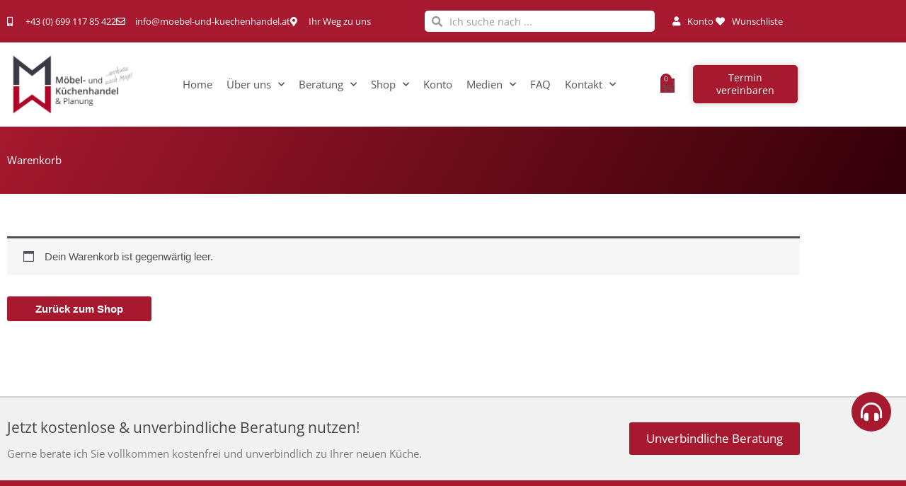

--- FILE ---
content_type: text/css; charset=utf-8
request_url: https://moebel-und-kuechenhandel.at/wp-content/uploads/elementor/css/post-1662.css?ver=1769437482
body_size: 422
content:
.elementor-kit-1662{--e-global-color-primary:#53565A;--e-global-color-secondary:#53565A;--e-global-color-text:#7A7A7A;--e-global-color-accent:#A6192E;--e-global-color-c7226fc:#53565A;--e-global-color-a491dbe:#8B8C91;--e-global-color-ecd01a6:#A0A1A7;--e-global-color-ea47014:#C3C5CE;--e-global-color-a2d70a1:#D7D7D8;--e-global-color-a0e102b:#EAEAEA;--e-global-color-f0dbdfc:#F5F5F5;--e-global-color-96c3e6b:#A6192E;--e-global-color-3429857:#FFFFFF;--e-global-color-d712240:#63676C;--e-global-typography-primary-font-family:"Open Sans";--e-global-typography-primary-font-weight:normal;--e-global-typography-secondary-font-family:"Open Sans";--e-global-typography-secondary-font-weight:normal;--e-global-typography-text-font-family:"Open Sans";--e-global-typography-text-font-size:15px;--e-global-typography-text-font-weight:normal;--e-global-typography-text-line-height:1.5em;--e-global-typography-text-letter-spacing:0px;--e-global-typography-accent-font-family:"Open Sans";--e-global-typography-accent-font-size:32px;--e-global-typography-accent-font-weight:normal;--e-global-typography-accent-line-height:1.3em;--e-global-typography-accent-letter-spacing:0px;--e-global-typography-8ac5138-font-family:"Open Sans";--e-global-typography-8ac5138-font-size:24px;--e-global-typography-8ac5138-font-weight:normal;--e-global-typography-8ac5138-line-height:1.5em;--e-global-typography-8ac5138-letter-spacing:0px;--e-global-typography-13be2d3-font-family:"Open Sans";--e-global-typography-13be2d3-font-size:17px;--e-global-typography-13be2d3-font-weight:normal;--e-global-typography-13be2d3-line-height:1.5em;--e-global-typography-13be2d3-letter-spacing:0px;--e-global-typography-78d7d81-font-family:"Open Sans";--e-global-typography-78d7d81-font-size:15px;--e-global-typography-78d7d81-font-weight:normal;--e-global-typography-78d7d81-line-height:1.5em;--e-global-typography-78d7d81-letter-spacing:0px;--e-global-typography-225b1fe-font-family:"Open Sans";--e-global-typography-225b1fe-font-size:14px;--e-global-typography-225b1fe-font-weight:normal;--e-global-typography-225b1fe-line-height:1.5em;--e-global-typography-225b1fe-letter-spacing:0px;--e-global-typography-6bc4e34-font-family:"Open Sans";--e-global-typography-6bc4e34-font-size:12px;--e-global-typography-6bc4e34-font-weight:normal;--e-global-typography-6bc4e34-line-height:1.5em;--e-global-typography-6bc4e34-letter-spacing:0px;}.elementor-kit-1662 a{color:var( --e-global-color-96c3e6b );}.elementor-kit-1662 h5{color:var( --e-global-color-96c3e6b );}.elementor-kit-1662 button,.elementor-kit-1662 input[type="button"],.elementor-kit-1662 input[type="submit"],.elementor-kit-1662 .elementor-button{font-size:15px;color:#FFFFFF;background-color:var( --e-global-color-96c3e6b );}.elementor-section.elementor-section-boxed > .elementor-container{max-width:1140px;}.e-con{--container-max-width:1140px;}.elementor-widget:not(:last-child){margin-block-end:20px;}.elementor-element{--widgets-spacing:20px 20px;--widgets-spacing-row:20px;--widgets-spacing-column:20px;}{}h1.entry-title{display:var(--page-title-display);}.elementor-kit-1662 e-page-transition{background-color:#FFBC7D;}@media(max-width:1024px){.elementor-section.elementor-section-boxed > .elementor-container{max-width:1024px;}.e-con{--container-max-width:1024px;}}@media(max-width:767px){.elementor-section.elementor-section-boxed > .elementor-container{max-width:767px;}.e-con{--container-max-width:767px;}}

--- FILE ---
content_type: text/css; charset=utf-8
request_url: https://moebel-und-kuechenhandel.at/wp-content/uploads/elementor/css/post-5028.css?ver=1769445446
body_size: 248
content:
.elementor-5028 .elementor-element.elementor-element-0242916:not(.elementor-motion-effects-element-type-background), .elementor-5028 .elementor-element.elementor-element-0242916 > .elementor-motion-effects-container > .elementor-motion-effects-layer{background-color:transparent;background-image:linear-gradient(120deg, var( --e-global-color-96c3e6b ) 0%, #330008 100%);}.elementor-5028 .elementor-element.elementor-element-0242916 > .elementor-background-overlay{background-image:url("https://moebel-und-kuechenhandel.at/wp-content/uploads/2021/04/Moderne_Kueche_mbfm314_376_variant1_3c.jpg");background-position:center center;background-repeat:no-repeat;background-size:cover;opacity:0.22;transition:background 0.3s, border-radius 0.3s, opacity 0.3s;}.elementor-5028 .elementor-element.elementor-element-0242916{transition:background 0.3s, border 0.3s, border-radius 0.3s, box-shadow 0.3s;margin-top:0px;margin-bottom:50px;padding:30px 0px 30px 0px;}.elementor-widget-heading .elementor-heading-title{font-family:var( --e-global-typography-primary-font-family ), Sans-serif;font-weight:var( --e-global-typography-primary-font-weight );color:var( --e-global-color-primary );}.elementor-5028 .elementor-element.elementor-element-b2c499d .elementor-heading-title{color:var( --e-global-color-3429857 );}.elementor-5028 .elementor-element.elementor-element-654c9a0{margin-top:0px;margin-bottom:50px;}.elementor-widget .tippy-tooltip .tippy-content{text-align:center;}@media(max-width:767px){.elementor-5028 .elementor-element.elementor-element-0242916{padding:20px 0px 20px 0px;}}

--- FILE ---
content_type: text/css; charset=utf-8
request_url: https://moebel-und-kuechenhandel.at/wp-content/uploads/elementor/css/post-270.css?ver=1769437482
body_size: 3161
content:
.elementor-270 .elementor-element.elementor-element-48deae7 > .elementor-container > .elementor-column > .elementor-widget-wrap{align-content:center;align-items:center;}.elementor-270 .elementor-element.elementor-element-48deae7:not(.elementor-motion-effects-element-type-background), .elementor-270 .elementor-element.elementor-element-48deae7 > .elementor-motion-effects-container > .elementor-motion-effects-layer{background-color:var( --e-global-color-96c3e6b );}.elementor-270 .elementor-element.elementor-element-48deae7{transition:background 0.3s, border 0.3s, border-radius 0.3s, box-shadow 0.3s;padding:5px 0px 5px 0px;}.elementor-270 .elementor-element.elementor-element-48deae7 > .elementor-background-overlay{transition:background 0.3s, border-radius 0.3s, opacity 0.3s;}.elementor-widget-icon-list .elementor-icon-list-item:not(:last-child):after{border-color:var( --e-global-color-text );}.elementor-widget-icon-list .elementor-icon-list-icon i{color:var( --e-global-color-primary );}.elementor-widget-icon-list .elementor-icon-list-icon svg{fill:var( --e-global-color-primary );}.elementor-widget-icon-list .elementor-icon-list-item > .elementor-icon-list-text, .elementor-widget-icon-list .elementor-icon-list-item > a{font-family:var( --e-global-typography-text-font-family ), Sans-serif;font-size:var( --e-global-typography-text-font-size );font-weight:var( --e-global-typography-text-font-weight );line-height:var( --e-global-typography-text-line-height );letter-spacing:var( --e-global-typography-text-letter-spacing );}.elementor-widget-icon-list .elementor-icon-list-text{color:var( --e-global-color-secondary );}.elementor-270 .elementor-element.elementor-element-edbf7a2 .elementor-icon-list-items:not(.elementor-inline-items) .elementor-icon-list-item:not(:last-child){padding-block-end:calc(15px/2);}.elementor-270 .elementor-element.elementor-element-edbf7a2 .elementor-icon-list-items:not(.elementor-inline-items) .elementor-icon-list-item:not(:first-child){margin-block-start:calc(15px/2);}.elementor-270 .elementor-element.elementor-element-edbf7a2 .elementor-icon-list-items.elementor-inline-items .elementor-icon-list-item{margin-inline:calc(15px/2);}.elementor-270 .elementor-element.elementor-element-edbf7a2 .elementor-icon-list-items.elementor-inline-items{margin-inline:calc(-15px/2);}.elementor-270 .elementor-element.elementor-element-edbf7a2 .elementor-icon-list-items.elementor-inline-items .elementor-icon-list-item:after{inset-inline-end:calc(-15px/2);}.elementor-270 .elementor-element.elementor-element-edbf7a2 .elementor-icon-list-icon i{color:var( --e-global-color-3429857 );transition:color 0.3s;}.elementor-270 .elementor-element.elementor-element-edbf7a2 .elementor-icon-list-icon svg{fill:var( --e-global-color-3429857 );transition:fill 0.3s;}.elementor-270 .elementor-element.elementor-element-edbf7a2{--e-icon-list-icon-size:13px;--icon-vertical-offset:0px;}.elementor-270 .elementor-element.elementor-element-edbf7a2 .elementor-icon-list-icon{padding-inline-end:5px;}.elementor-270 .elementor-element.elementor-element-edbf7a2 .elementor-icon-list-item > .elementor-icon-list-text, .elementor-270 .elementor-element.elementor-element-edbf7a2 .elementor-icon-list-item > a{font-family:"Open Sans", Sans-serif;font-size:13px;font-weight:400;line-height:1.5em;letter-spacing:0px;}.elementor-270 .elementor-element.elementor-element-edbf7a2 .elementor-icon-list-text{color:var( --e-global-color-3429857 );transition:color 0.3s;}.elementor-widget-search-form input[type="search"].elementor-search-form__input{font-family:var( --e-global-typography-text-font-family ), Sans-serif;font-size:var( --e-global-typography-text-font-size );font-weight:var( --e-global-typography-text-font-weight );line-height:var( --e-global-typography-text-line-height );letter-spacing:var( --e-global-typography-text-letter-spacing );}.elementor-widget-search-form .elementor-search-form__input,
					.elementor-widget-search-form .elementor-search-form__icon,
					.elementor-widget-search-form .elementor-lightbox .dialog-lightbox-close-button,
					.elementor-widget-search-form .elementor-lightbox .dialog-lightbox-close-button:hover,
					.elementor-widget-search-form.elementor-search-form--skin-full_screen input[type="search"].elementor-search-form__input{color:var( --e-global-color-text );fill:var( --e-global-color-text );}.elementor-widget-search-form .elementor-search-form__submit{font-family:var( --e-global-typography-text-font-family ), Sans-serif;font-size:var( --e-global-typography-text-font-size );font-weight:var( --e-global-typography-text-font-weight );line-height:var( --e-global-typography-text-line-height );letter-spacing:var( --e-global-typography-text-letter-spacing );background-color:var( --e-global-color-secondary );}.elementor-270 .elementor-element.elementor-element-e97f35f .elementor-search-form__container{min-height:30px;}.elementor-270 .elementor-element.elementor-element-e97f35f .elementor-search-form__submit{min-width:30px;}body:not(.rtl) .elementor-270 .elementor-element.elementor-element-e97f35f .elementor-search-form__icon{padding-left:calc(30px / 3);}body.rtl .elementor-270 .elementor-element.elementor-element-e97f35f .elementor-search-form__icon{padding-right:calc(30px / 3);}.elementor-270 .elementor-element.elementor-element-e97f35f .elementor-search-form__input, .elementor-270 .elementor-element.elementor-element-e97f35f.elementor-search-form--button-type-text .elementor-search-form__submit{padding-left:calc(30px / 3);padding-right:calc(30px / 3);}.elementor-270 .elementor-element.elementor-element-e97f35f input[type="search"].elementor-search-form__input{font-family:"Open Sans", Sans-serif;font-size:14px;font-weight:400;line-height:1.5em;letter-spacing:0px;}.elementor-270 .elementor-element.elementor-element-e97f35f .elementor-search-form__input,
					.elementor-270 .elementor-element.elementor-element-e97f35f .elementor-search-form__icon,
					.elementor-270 .elementor-element.elementor-element-e97f35f .elementor-lightbox .dialog-lightbox-close-button,
					.elementor-270 .elementor-element.elementor-element-e97f35f .elementor-lightbox .dialog-lightbox-close-button:hover,
					.elementor-270 .elementor-element.elementor-element-e97f35f.elementor-search-form--skin-full_screen input[type="search"].elementor-search-form__input{color:var( --e-global-color-c7226fc );fill:var( --e-global-color-c7226fc );}.elementor-270 .elementor-element.elementor-element-e97f35f:not(.elementor-search-form--skin-full_screen) .elementor-search-form__container{background-color:#FFFFFF;border-radius:5px;}.elementor-270 .elementor-element.elementor-element-e97f35f.elementor-search-form--skin-full_screen input[type="search"].elementor-search-form__input{background-color:#FFFFFF;border-radius:5px;}.elementor-270 .elementor-element.elementor-element-e97f35f:not(.elementor-search-form--skin-full_screen) .elementor-search-form--focus .elementor-search-form__input,
					.elementor-270 .elementor-element.elementor-element-e97f35f .elementor-search-form--focus .elementor-search-form__icon,
					.elementor-270 .elementor-element.elementor-element-e97f35f .elementor-lightbox .dialog-lightbox-close-button:hover,
					.elementor-270 .elementor-element.elementor-element-e97f35f.elementor-search-form--skin-full_screen input[type="search"].elementor-search-form__input:focus{color:var( --e-global-color-c7226fc );fill:var( --e-global-color-c7226fc );}.elementor-270 .elementor-element.elementor-element-e97f35f:not(.elementor-search-form--skin-full_screen) .elementor-search-form--focus .elementor-search-form__container{background-color:#FFFFFF;}.elementor-270 .elementor-element.elementor-element-e97f35f.elementor-search-form--skin-full_screen input[type="search"].elementor-search-form__input:focus{background-color:#FFFFFF;}.elementor-270 .elementor-element.elementor-element-e97f35f > .elementor-widget-container{margin:0px 0px 0px 20px;padding:0px 0px 0px 0px;}.elementor-270 .elementor-element.elementor-element-39ead30 .elementor-icon-list-items:not(.elementor-inline-items) .elementor-icon-list-item:not(:last-child){padding-block-end:calc(15px/2);}.elementor-270 .elementor-element.elementor-element-39ead30 .elementor-icon-list-items:not(.elementor-inline-items) .elementor-icon-list-item:not(:first-child){margin-block-start:calc(15px/2);}.elementor-270 .elementor-element.elementor-element-39ead30 .elementor-icon-list-items.elementor-inline-items .elementor-icon-list-item{margin-inline:calc(15px/2);}.elementor-270 .elementor-element.elementor-element-39ead30 .elementor-icon-list-items.elementor-inline-items{margin-inline:calc(-15px/2);}.elementor-270 .elementor-element.elementor-element-39ead30 .elementor-icon-list-items.elementor-inline-items .elementor-icon-list-item:after{inset-inline-end:calc(-15px/2);}.elementor-270 .elementor-element.elementor-element-39ead30 .elementor-icon-list-icon i{color:var( --e-global-color-3429857 );transition:color 0.3s;}.elementor-270 .elementor-element.elementor-element-39ead30 .elementor-icon-list-icon svg{fill:var( --e-global-color-3429857 );transition:fill 0.3s;}.elementor-270 .elementor-element.elementor-element-39ead30{--e-icon-list-icon-size:13px;--icon-vertical-offset:0px;}.elementor-270 .elementor-element.elementor-element-39ead30 .elementor-icon-list-icon{padding-inline-end:5px;}.elementor-270 .elementor-element.elementor-element-39ead30 .elementor-icon-list-item > .elementor-icon-list-text, .elementor-270 .elementor-element.elementor-element-39ead30 .elementor-icon-list-item > a{font-family:"Open Sans", Sans-serif;font-size:13px;font-weight:400;line-height:1.5em;letter-spacing:0px;}.elementor-270 .elementor-element.elementor-element-39ead30 .elementor-icon-list-text{color:#FFFFFF;transition:color 0.3s;}.elementor-270 .elementor-element.elementor-element-099ef54 > .elementor-container > .elementor-column > .elementor-widget-wrap{align-content:center;align-items:center;}.elementor-270 .elementor-element.elementor-element-099ef54:not(.elementor-motion-effects-element-type-background), .elementor-270 .elementor-element.elementor-element-099ef54 > .elementor-motion-effects-container > .elementor-motion-effects-layer{background-color:#FFFFFFEB;}.elementor-270 .elementor-element.elementor-element-099ef54{box-shadow:0px 0px 10px 0px rgba(0, 0, 0, 0.1);transition:background 0.3s, border 0.3s, border-radius 0.3s, box-shadow 0.3s;}.elementor-270 .elementor-element.elementor-element-099ef54 > .elementor-background-overlay{transition:background 0.3s, border-radius 0.3s, opacity 0.3s;}.elementor-widget-image .widget-image-caption{color:var( --e-global-color-text );font-family:var( --e-global-typography-text-font-family ), Sans-serif;font-size:var( --e-global-typography-text-font-size );font-weight:var( --e-global-typography-text-font-weight );line-height:var( --e-global-typography-text-line-height );letter-spacing:var( --e-global-typography-text-letter-spacing );}.elementor-270 .elementor-element.elementor-element-b01f445 > .elementor-widget-container{margin:0px 0px 0px 0px;padding:0px 0px 0px 0px;}.elementor-widget-nav-menu .elementor-nav-menu .elementor-item{font-family:var( --e-global-typography-primary-font-family ), Sans-serif;font-weight:var( --e-global-typography-primary-font-weight );}.elementor-widget-nav-menu .elementor-nav-menu--main .elementor-item{color:var( --e-global-color-text );fill:var( --e-global-color-text );}.elementor-widget-nav-menu .elementor-nav-menu--main .elementor-item:hover,
					.elementor-widget-nav-menu .elementor-nav-menu--main .elementor-item.elementor-item-active,
					.elementor-widget-nav-menu .elementor-nav-menu--main .elementor-item.highlighted,
					.elementor-widget-nav-menu .elementor-nav-menu--main .elementor-item:focus{color:var( --e-global-color-accent );fill:var( --e-global-color-accent );}.elementor-widget-nav-menu .elementor-nav-menu--main:not(.e--pointer-framed) .elementor-item:before,
					.elementor-widget-nav-menu .elementor-nav-menu--main:not(.e--pointer-framed) .elementor-item:after{background-color:var( --e-global-color-accent );}.elementor-widget-nav-menu .e--pointer-framed .elementor-item:before,
					.elementor-widget-nav-menu .e--pointer-framed .elementor-item:after{border-color:var( --e-global-color-accent );}.elementor-widget-nav-menu{--e-nav-menu-divider-color:var( --e-global-color-text );}.elementor-widget-nav-menu .elementor-nav-menu--dropdown .elementor-item, .elementor-widget-nav-menu .elementor-nav-menu--dropdown  .elementor-sub-item{font-family:var( --e-global-typography-accent-font-family ), Sans-serif;font-size:var( --e-global-typography-accent-font-size );font-weight:var( --e-global-typography-accent-font-weight );letter-spacing:var( --e-global-typography-accent-letter-spacing );}.elementor-270 .elementor-element.elementor-element-ce6c3d1 .elementor-menu-toggle{margin-left:auto;background-color:var( --e-global-color-96c3e6b );}.elementor-270 .elementor-element.elementor-element-ce6c3d1 .elementor-nav-menu .elementor-item{font-family:var( --e-global-typography-78d7d81-font-family ), Sans-serif;font-size:var( --e-global-typography-78d7d81-font-size );font-weight:var( --e-global-typography-78d7d81-font-weight );line-height:var( --e-global-typography-78d7d81-line-height );letter-spacing:var( --e-global-typography-78d7d81-letter-spacing );word-spacing:var( --e-global-typography-78d7d81-word-spacing );}.elementor-270 .elementor-element.elementor-element-ce6c3d1 .elementor-nav-menu--main .elementor-item{color:var( --e-global-color-c7226fc );fill:var( --e-global-color-c7226fc );padding-left:10px;padding-right:10px;padding-top:30px;padding-bottom:30px;}.elementor-270 .elementor-element.elementor-element-ce6c3d1 .elementor-nav-menu--main .elementor-item:hover,
					.elementor-270 .elementor-element.elementor-element-ce6c3d1 .elementor-nav-menu--main .elementor-item.elementor-item-active,
					.elementor-270 .elementor-element.elementor-element-ce6c3d1 .elementor-nav-menu--main .elementor-item.highlighted,
					.elementor-270 .elementor-element.elementor-element-ce6c3d1 .elementor-nav-menu--main .elementor-item:focus{color:var( --e-global-color-96c3e6b );fill:var( --e-global-color-96c3e6b );}.elementor-270 .elementor-element.elementor-element-ce6c3d1{--e-nav-menu-horizontal-menu-item-margin:calc( 0px / 2 );}.elementor-270 .elementor-element.elementor-element-ce6c3d1 .elementor-nav-menu--main:not(.elementor-nav-menu--layout-horizontal) .elementor-nav-menu > li:not(:last-child){margin-bottom:0px;}.elementor-270 .elementor-element.elementor-element-ce6c3d1 .elementor-nav-menu--dropdown a, .elementor-270 .elementor-element.elementor-element-ce6c3d1 .elementor-menu-toggle{color:var( --e-global-color-3429857 );fill:var( --e-global-color-3429857 );}.elementor-270 .elementor-element.elementor-element-ce6c3d1 .elementor-nav-menu--dropdown{background-color:var( --e-global-color-c7226fc );}.elementor-270 .elementor-element.elementor-element-ce6c3d1 .elementor-nav-menu--dropdown a:hover,
					.elementor-270 .elementor-element.elementor-element-ce6c3d1 .elementor-nav-menu--dropdown a:focus,
					.elementor-270 .elementor-element.elementor-element-ce6c3d1 .elementor-nav-menu--dropdown a.elementor-item-active,
					.elementor-270 .elementor-element.elementor-element-ce6c3d1 .elementor-nav-menu--dropdown a.highlighted,
					.elementor-270 .elementor-element.elementor-element-ce6c3d1 .elementor-menu-toggle:hover,
					.elementor-270 .elementor-element.elementor-element-ce6c3d1 .elementor-menu-toggle:focus{color:var( --e-global-color-3429857 );}.elementor-270 .elementor-element.elementor-element-ce6c3d1 .elementor-nav-menu--dropdown a:hover,
					.elementor-270 .elementor-element.elementor-element-ce6c3d1 .elementor-nav-menu--dropdown a:focus,
					.elementor-270 .elementor-element.elementor-element-ce6c3d1 .elementor-nav-menu--dropdown a.elementor-item-active,
					.elementor-270 .elementor-element.elementor-element-ce6c3d1 .elementor-nav-menu--dropdown a.highlighted{background-color:#FFFFFF1F;}.elementor-270 .elementor-element.elementor-element-ce6c3d1 .elementor-nav-menu--dropdown a.elementor-item-active{color:var( --e-global-color-3429857 );background-color:var( --e-global-color-96c3e6b );}.elementor-270 .elementor-element.elementor-element-ce6c3d1 .elementor-nav-menu--dropdown .elementor-item, .elementor-270 .elementor-element.elementor-element-ce6c3d1 .elementor-nav-menu--dropdown  .elementor-sub-item{font-family:var( --e-global-typography-225b1fe-font-family ), Sans-serif;font-size:var( --e-global-typography-225b1fe-font-size );font-weight:var( --e-global-typography-225b1fe-font-weight );letter-spacing:var( --e-global-typography-225b1fe-letter-spacing );word-spacing:var( --e-global-typography-225b1fe-word-spacing );}.elementor-270 .elementor-element.elementor-element-ce6c3d1 .elementor-nav-menu--main .elementor-nav-menu--dropdown, .elementor-270 .elementor-element.elementor-element-ce6c3d1 .elementor-nav-menu__container.elementor-nav-menu--dropdown{box-shadow:2px 2px 5px 0px rgba(0, 0, 0, 0.45);}.elementor-270 .elementor-element.elementor-element-ce6c3d1 .elementor-nav-menu--dropdown a{padding-left:15px;padding-right:15px;padding-top:10px;padding-bottom:10px;}.elementor-270 .elementor-element.elementor-element-ce6c3d1 .elementor-nav-menu--main > .elementor-nav-menu > li > .elementor-nav-menu--dropdown, .elementor-270 .elementor-element.elementor-element-ce6c3d1 .elementor-nav-menu__container.elementor-nav-menu--dropdown{margin-top:5px !important;}.elementor-270 .elementor-element.elementor-element-ce6c3d1 div.elementor-menu-toggle{color:var( --e-global-color-3429857 );}.elementor-270 .elementor-element.elementor-element-ce6c3d1 div.elementor-menu-toggle svg{fill:var( --e-global-color-3429857 );}.elementor-widget-woocommerce-menu-cart .elementor-menu-cart__toggle .elementor-button{font-family:var( --e-global-typography-primary-font-family ), Sans-serif;font-weight:var( --e-global-typography-primary-font-weight );}.elementor-widget-woocommerce-menu-cart .elementor-menu-cart__product-name a{font-family:var( --e-global-typography-primary-font-family ), Sans-serif;font-weight:var( --e-global-typography-primary-font-weight );}.elementor-widget-woocommerce-menu-cart .elementor-menu-cart__product-price{font-family:var( --e-global-typography-primary-font-family ), Sans-serif;font-weight:var( --e-global-typography-primary-font-weight );}.elementor-widget-woocommerce-menu-cart .elementor-menu-cart__footer-buttons .elementor-button{font-family:var( --e-global-typography-primary-font-family ), Sans-serif;font-weight:var( --e-global-typography-primary-font-weight );}.elementor-widget-woocommerce-menu-cart .elementor-menu-cart__footer-buttons a.elementor-button--view-cart{font-family:var( --e-global-typography-primary-font-family ), Sans-serif;font-weight:var( --e-global-typography-primary-font-weight );}.elementor-widget-woocommerce-menu-cart .elementor-menu-cart__footer-buttons a.elementor-button--checkout{font-family:var( --e-global-typography-primary-font-family ), Sans-serif;font-weight:var( --e-global-typography-primary-font-weight );}.elementor-widget-woocommerce-menu-cart .woocommerce-mini-cart__empty-message{font-family:var( --e-global-typography-primary-font-family ), Sans-serif;font-weight:var( --e-global-typography-primary-font-weight );}.elementor-270 .elementor-element.elementor-element-15d361f{--main-alignment:left;--divider-style:solid;--subtotal-divider-style:solid;--elementor-remove-from-cart-button:none;--remove-from-cart-button:block;--toggle-button-icon-color:var( --e-global-color-secondary );--toggle-button-background-color:#02010100;--toggle-button-border-color:#02010100;--toggle-button-border-width:0px;--toggle-icon-size:20px;--toggle-icon-padding:0px 0px 0px 0px;--items-indicator-background-color:var( --e-global-color-96c3e6b );--cart-border-style:none;--menu-cart-subtotal-color:var( --e-global-color-a491dbe );--product-price-color:var( --e-global-color-text );--cart-footer-layout:1fr;--products-max-height-sidecart:calc(100vh - 300px);--products-max-height-minicart:calc(100vh - 450px);--view-cart-button-text-color:var( --e-global-color-3429857 );--view-cart-button-background-color:var( --e-global-color-96c3e6b );--view-cart-button-padding:10px 10px 10px 10px;--checkout-button-text-color:var( --e-global-color-3429857 );--checkout-button-background-color:var( --e-global-color-96c3e6b );--checkout-button-padding:10px 10px 10px 10px;}.elementor-270 .elementor-element.elementor-element-15d361f .elementor-menu-cart__subtotal{font-family:var( --e-global-typography-text-font-family ), Sans-serif;font-size:var( --e-global-typography-text-font-size );font-weight:var( --e-global-typography-text-font-weight );line-height:var( --e-global-typography-text-line-height );letter-spacing:var( --e-global-typography-text-letter-spacing );}.elementor-270 .elementor-element.elementor-element-15d361f .widget_shopping_cart_content{--subtotal-divider-left-width:0;--subtotal-divider-right-width:0;}.elementor-270 .elementor-element.elementor-element-15d361f .elementor-menu-cart__product-name a{font-family:var( --e-global-typography-text-font-family ), Sans-serif;font-size:var( --e-global-typography-text-font-size );font-weight:var( --e-global-typography-text-font-weight );line-height:var( --e-global-typography-text-line-height );letter-spacing:var( --e-global-typography-text-letter-spacing );color:var( --e-global-color-text );}.elementor-270 .elementor-element.elementor-element-15d361f .elementor-menu-cart__product-price{font-family:var( --e-global-typography-text-font-family ), Sans-serif;font-size:var( --e-global-typography-text-font-size );font-weight:var( --e-global-typography-text-font-weight );line-height:var( --e-global-typography-text-line-height );letter-spacing:var( --e-global-typography-text-letter-spacing );}.elementor-270 .elementor-element.elementor-element-15d361f .elementor-menu-cart__footer-buttons .elementor-button{font-family:"Open Sans", Sans-serif;font-size:13px;font-weight:normal;line-height:1.5em;letter-spacing:0px;}.elementor-270 .elementor-element.elementor-element-15d361f > .elementor-widget-container{margin:0px 0px -7px 0px;}.elementor-widget-button .elementor-button{font-family:var( --e-global-typography-accent-font-family ), Sans-serif;font-size:var( --e-global-typography-accent-font-size );font-weight:var( --e-global-typography-accent-font-weight );line-height:var( --e-global-typography-accent-line-height );letter-spacing:var( --e-global-typography-accent-letter-spacing );background-color:var( --e-global-color-accent );}.elementor-270 .elementor-element.elementor-element-1d77f6c .elementor-button{font-family:"Open Sans", Sans-serif;font-size:14px;font-weight:400;line-height:1.3em;letter-spacing:0px;fill:#FFFFFF;color:#FFFFFF;background-color:var( --e-global-color-96c3e6b );box-shadow:0px 0px 10px 0px rgba(0, 0, 0, 0.22);border-radius:5px 5px 5px 5px;padding:9px 9px 9px 9px;}.elementor-270 .elementor-element.elementor-element-1d77f6c .elementor-button:hover, .elementor-270 .elementor-element.elementor-element-1d77f6c .elementor-button:focus{background-color:var( --e-global-color-96c3e6b );}.elementor-270 .elementor-element.elementor-element-1d77f6c > .elementor-widget-container{margin:0px 0px 0px 0px;padding:0px 0px 0px 0px;}.elementor-270 .elementor-element.elementor-element-d583164 > .elementor-container > .elementor-column > .elementor-widget-wrap{align-content:center;align-items:center;}.elementor-270 .elementor-element.elementor-element-d583164:not(.elementor-motion-effects-element-type-background), .elementor-270 .elementor-element.elementor-element-d583164 > .elementor-motion-effects-container > .elementor-motion-effects-layer{background-color:#FFFFFFEB;}.elementor-270 .elementor-element.elementor-element-d583164{box-shadow:0px 0px 10px 0px rgba(0, 0, 0, 0.1);transition:background 0.3s, border 0.3s, border-radius 0.3s, box-shadow 0.3s;}.elementor-270 .elementor-element.elementor-element-d583164 > .elementor-background-overlay{transition:background 0.3s, border-radius 0.3s, opacity 0.3s;}.elementor-270 .elementor-element.elementor-element-1160f24 > .elementor-widget-container{margin:0px 0px 0px 0px;padding:0px 0px 0px 0px;}.elementor-270 .elementor-element.elementor-element-9563c81 .elementor-button{font-family:"Open Sans", Sans-serif;font-size:14px;font-weight:400;line-height:1.3em;letter-spacing:0px;fill:#FFFFFF;color:#FFFFFF;background-color:var( --e-global-color-96c3e6b );box-shadow:0px 0px 10px 0px rgba(0, 0, 0, 0.22);border-radius:5px 5px 5px 5px;padding:9px 6px 9px 6px;}.elementor-270 .elementor-element.elementor-element-9563c81 .elementor-button:hover, .elementor-270 .elementor-element.elementor-element-9563c81 .elementor-button:focus{background-color:var( --e-global-color-96c3e6b );}.elementor-270 .elementor-element.elementor-element-9563c81 > .elementor-widget-container{margin:0px 0px 0px 0px;padding:0px 0px 0px 0px;}.elementor-270 .elementor-element.elementor-element-fcc8909{--main-alignment:left;--divider-style:solid;--subtotal-divider-style:solid;--elementor-remove-from-cart-button:none;--remove-from-cart-button:block;--toggle-button-icon-color:var( --e-global-color-secondary );--toggle-button-background-color:#02010100;--toggle-button-border-color:#02010100;--toggle-button-border-width:0px;--toggle-icon-size:20px;--toggle-icon-padding:0px 0px 0px 0px;--items-indicator-background-color:var( --e-global-color-96c3e6b );--cart-border-style:none;--menu-cart-subtotal-color:var( --e-global-color-a491dbe );--product-price-color:var( --e-global-color-text );--cart-footer-layout:1fr 1fr;--products-max-height-sidecart:calc(100vh - 240px);--products-max-height-minicart:calc(100vh - 385px);--view-cart-button-text-color:var( --e-global-color-3429857 );--view-cart-button-background-color:var( --e-global-color-a491dbe );--checkout-button-text-color:var( --e-global-color-3429857 );--checkout-button-background-color:var( --e-global-color-a491dbe );}.elementor-270 .elementor-element.elementor-element-fcc8909 .elementor-menu-cart__subtotal{font-family:var( --e-global-typography-text-font-family ), Sans-serif;font-size:var( --e-global-typography-text-font-size );font-weight:var( --e-global-typography-text-font-weight );line-height:var( --e-global-typography-text-line-height );letter-spacing:var( --e-global-typography-text-letter-spacing );}.elementor-270 .elementor-element.elementor-element-fcc8909 .widget_shopping_cart_content{--subtotal-divider-left-width:0;--subtotal-divider-right-width:0;}.elementor-270 .elementor-element.elementor-element-fcc8909 .elementor-menu-cart__product-name a{font-family:var( --e-global-typography-text-font-family ), Sans-serif;font-size:var( --e-global-typography-text-font-size );font-weight:var( --e-global-typography-text-font-weight );line-height:var( --e-global-typography-text-line-height );letter-spacing:var( --e-global-typography-text-letter-spacing );color:var( --e-global-color-text );}.elementor-270 .elementor-element.elementor-element-fcc8909 .elementor-menu-cart__product-price{font-family:var( --e-global-typography-text-font-family ), Sans-serif;font-size:var( --e-global-typography-text-font-size );font-weight:var( --e-global-typography-text-font-weight );line-height:var( --e-global-typography-text-line-height );letter-spacing:var( --e-global-typography-text-letter-spacing );}.elementor-270 .elementor-element.elementor-element-fcc8909 .elementor-menu-cart__footer-buttons .elementor-button{font-family:var( --e-global-typography-text-font-family ), Sans-serif;font-size:var( --e-global-typography-text-font-size );font-weight:var( --e-global-typography-text-font-weight );line-height:var( --e-global-typography-text-line-height );letter-spacing:var( --e-global-typography-text-letter-spacing );}.elementor-270 .elementor-element.elementor-element-fcc8909 > .elementor-widget-container{margin:0px 0px -7px 0px;}.elementor-270 .elementor-element.elementor-element-9961201 .elementor-menu-toggle{margin-left:auto;background-color:var( --e-global-color-96c3e6b );}.elementor-270 .elementor-element.elementor-element-9961201 .elementor-nav-menu .elementor-item{font-family:var( --e-global-typography-78d7d81-font-family ), Sans-serif;font-size:var( --e-global-typography-78d7d81-font-size );font-weight:var( --e-global-typography-78d7d81-font-weight );line-height:var( --e-global-typography-78d7d81-line-height );letter-spacing:var( --e-global-typography-78d7d81-letter-spacing );word-spacing:var( --e-global-typography-78d7d81-word-spacing );}.elementor-270 .elementor-element.elementor-element-9961201 .elementor-nav-menu--main .elementor-item{color:var( --e-global-color-c7226fc );fill:var( --e-global-color-c7226fc );padding-left:10px;padding-right:10px;padding-top:30px;padding-bottom:30px;}.elementor-270 .elementor-element.elementor-element-9961201 .elementor-nav-menu--main .elementor-item:hover,
					.elementor-270 .elementor-element.elementor-element-9961201 .elementor-nav-menu--main .elementor-item.elementor-item-active,
					.elementor-270 .elementor-element.elementor-element-9961201 .elementor-nav-menu--main .elementor-item.highlighted,
					.elementor-270 .elementor-element.elementor-element-9961201 .elementor-nav-menu--main .elementor-item:focus{color:var( --e-global-color-96c3e6b );fill:var( --e-global-color-96c3e6b );}.elementor-270 .elementor-element.elementor-element-9961201{--e-nav-menu-horizontal-menu-item-margin:calc( 0px / 2 );}.elementor-270 .elementor-element.elementor-element-9961201 .elementor-nav-menu--main:not(.elementor-nav-menu--layout-horizontal) .elementor-nav-menu > li:not(:last-child){margin-bottom:0px;}.elementor-270 .elementor-element.elementor-element-9961201 .elementor-nav-menu--dropdown a, .elementor-270 .elementor-element.elementor-element-9961201 .elementor-menu-toggle{color:var( --e-global-color-3429857 );fill:var( --e-global-color-3429857 );}.elementor-270 .elementor-element.elementor-element-9961201 .elementor-nav-menu--dropdown{background-color:var( --e-global-color-c7226fc );}.elementor-270 .elementor-element.elementor-element-9961201 .elementor-nav-menu--dropdown a:hover,
					.elementor-270 .elementor-element.elementor-element-9961201 .elementor-nav-menu--dropdown a:focus,
					.elementor-270 .elementor-element.elementor-element-9961201 .elementor-nav-menu--dropdown a.elementor-item-active,
					.elementor-270 .elementor-element.elementor-element-9961201 .elementor-nav-menu--dropdown a.highlighted,
					.elementor-270 .elementor-element.elementor-element-9961201 .elementor-menu-toggle:hover,
					.elementor-270 .elementor-element.elementor-element-9961201 .elementor-menu-toggle:focus{color:var( --e-global-color-3429857 );}.elementor-270 .elementor-element.elementor-element-9961201 .elementor-nav-menu--dropdown a:hover,
					.elementor-270 .elementor-element.elementor-element-9961201 .elementor-nav-menu--dropdown a:focus,
					.elementor-270 .elementor-element.elementor-element-9961201 .elementor-nav-menu--dropdown a.elementor-item-active,
					.elementor-270 .elementor-element.elementor-element-9961201 .elementor-nav-menu--dropdown a.highlighted{background-color:#FFFFFF1F;}.elementor-270 .elementor-element.elementor-element-9961201 .elementor-nav-menu--dropdown a.elementor-item-active{color:var( --e-global-color-3429857 );background-color:var( --e-global-color-96c3e6b );}.elementor-270 .elementor-element.elementor-element-9961201 .elementor-nav-menu--dropdown .elementor-item, .elementor-270 .elementor-element.elementor-element-9961201 .elementor-nav-menu--dropdown  .elementor-sub-item{font-family:var( --e-global-typography-225b1fe-font-family ), Sans-serif;font-size:var( --e-global-typography-225b1fe-font-size );font-weight:var( --e-global-typography-225b1fe-font-weight );letter-spacing:var( --e-global-typography-225b1fe-letter-spacing );word-spacing:var( --e-global-typography-225b1fe-word-spacing );}.elementor-270 .elementor-element.elementor-element-9961201 .elementor-nav-menu--main .elementor-nav-menu--dropdown, .elementor-270 .elementor-element.elementor-element-9961201 .elementor-nav-menu__container.elementor-nav-menu--dropdown{box-shadow:2px 2px 5px 0px rgba(0, 0, 0, 0.45);}.elementor-270 .elementor-element.elementor-element-9961201 .elementor-nav-menu--dropdown a{padding-left:15px;padding-right:15px;padding-top:10px;padding-bottom:10px;}.elementor-270 .elementor-element.elementor-element-9961201 .elementor-nav-menu--main > .elementor-nav-menu > li > .elementor-nav-menu--dropdown, .elementor-270 .elementor-element.elementor-element-9961201 .elementor-nav-menu__container.elementor-nav-menu--dropdown{margin-top:5px !important;}.elementor-270 .elementor-element.elementor-element-9961201 div.elementor-menu-toggle{color:var( --e-global-color-3429857 );}.elementor-270 .elementor-element.elementor-element-9961201 div.elementor-menu-toggle svg{fill:var( --e-global-color-3429857 );}.elementor-widget-text-editor{font-family:var( --e-global-typography-text-font-family ), Sans-serif;font-size:var( --e-global-typography-text-font-size );font-weight:var( --e-global-typography-text-font-weight );line-height:var( --e-global-typography-text-line-height );letter-spacing:var( --e-global-typography-text-letter-spacing );color:var( --e-global-color-text );}.elementor-widget-text-editor.elementor-drop-cap-view-stacked .elementor-drop-cap{background-color:var( --e-global-color-primary );}.elementor-widget-text-editor.elementor-drop-cap-view-framed .elementor-drop-cap, .elementor-widget-text-editor.elementor-drop-cap-view-default .elementor-drop-cap{color:var( --e-global-color-primary );border-color:var( --e-global-color-primary );}.elementor-270 .elementor-element.elementor-element-73d4fa3{font-family:"Open Sans", Sans-serif;font-size:15px;font-weight:500;line-height:1.5em;letter-spacing:0px;color:var( --e-global-color-c7226fc );}.elementor-270 .elementor-element.elementor-element-73d4fa3 > .elementor-widget-container{margin:20px 0px 20px 0px;padding:0px 0px 0px 0px;}.elementor-theme-builder-content-area{height:400px;}.elementor-location-header:before, .elementor-location-footer:before{content:"";display:table;clear:both;}.elementor-widget .tippy-tooltip .tippy-content{text-align:center;}@media(max-width:1024px){.elementor-widget-icon-list .elementor-icon-list-item > .elementor-icon-list-text, .elementor-widget-icon-list .elementor-icon-list-item > a{font-size:var( --e-global-typography-text-font-size );line-height:var( --e-global-typography-text-line-height );letter-spacing:var( --e-global-typography-text-letter-spacing );}.elementor-widget-search-form input[type="search"].elementor-search-form__input{font-size:var( --e-global-typography-text-font-size );line-height:var( --e-global-typography-text-line-height );letter-spacing:var( --e-global-typography-text-letter-spacing );}.elementor-widget-search-form .elementor-search-form__submit{font-size:var( --e-global-typography-text-font-size );line-height:var( --e-global-typography-text-line-height );letter-spacing:var( --e-global-typography-text-letter-spacing );}.elementor-270 .elementor-element.elementor-element-e97f35f > .elementor-widget-container{margin:0px 0px 0px 0px;}.elementor-widget-image .widget-image-caption{font-size:var( --e-global-typography-text-font-size );line-height:var( --e-global-typography-text-line-height );letter-spacing:var( --e-global-typography-text-letter-spacing );}.elementor-widget-nav-menu .elementor-nav-menu--dropdown .elementor-item, .elementor-widget-nav-menu .elementor-nav-menu--dropdown  .elementor-sub-item{font-size:var( --e-global-typography-accent-font-size );letter-spacing:var( --e-global-typography-accent-letter-spacing );}.elementor-270 .elementor-element.elementor-element-ce6c3d1 .elementor-nav-menu .elementor-item{font-size:var( --e-global-typography-78d7d81-font-size );line-height:var( --e-global-typography-78d7d81-line-height );letter-spacing:var( --e-global-typography-78d7d81-letter-spacing );word-spacing:var( --e-global-typography-78d7d81-word-spacing );}.elementor-270 .elementor-element.elementor-element-ce6c3d1 .elementor-nav-menu--dropdown .elementor-item, .elementor-270 .elementor-element.elementor-element-ce6c3d1 .elementor-nav-menu--dropdown  .elementor-sub-item{font-size:var( --e-global-typography-225b1fe-font-size );letter-spacing:var( --e-global-typography-225b1fe-letter-spacing );word-spacing:var( --e-global-typography-225b1fe-word-spacing );}.elementor-270 .elementor-element.elementor-element-ce6c3d1 .elementor-nav-menu--main > .elementor-nav-menu > li > .elementor-nav-menu--dropdown, .elementor-270 .elementor-element.elementor-element-ce6c3d1 .elementor-nav-menu__container.elementor-nav-menu--dropdown{margin-top:45px !important;}.elementor-270 .elementor-element.elementor-element-ce6c3d1 > .elementor-widget-container{margin:0px 0px 0px 0px;}.elementor-270 .elementor-element.elementor-element-15d361f .elementor-menu-cart__subtotal{font-size:var( --e-global-typography-text-font-size );line-height:var( --e-global-typography-text-line-height );letter-spacing:var( --e-global-typography-text-letter-spacing );}.elementor-270 .elementor-element.elementor-element-15d361f .elementor-menu-cart__product-name a{font-size:var( --e-global-typography-text-font-size );line-height:var( --e-global-typography-text-line-height );letter-spacing:var( --e-global-typography-text-letter-spacing );}.elementor-270 .elementor-element.elementor-element-15d361f .elementor-menu-cart__product-price{font-size:var( --e-global-typography-text-font-size );line-height:var( --e-global-typography-text-line-height );letter-spacing:var( --e-global-typography-text-letter-spacing );}.elementor-widget-button .elementor-button{font-size:var( --e-global-typography-accent-font-size );line-height:var( --e-global-typography-accent-line-height );letter-spacing:var( --e-global-typography-accent-letter-spacing );}.elementor-270 .elementor-element.elementor-element-9563c81 .elementor-button{padding:9px 9px 9px 9px;}.elementor-270 .elementor-element.elementor-element-fcc8909{--main-alignment:center;}.elementor-270 .elementor-element.elementor-element-fcc8909 .elementor-menu-cart__subtotal{font-size:var( --e-global-typography-text-font-size );line-height:var( --e-global-typography-text-line-height );letter-spacing:var( --e-global-typography-text-letter-spacing );}.elementor-270 .elementor-element.elementor-element-fcc8909 .elementor-menu-cart__product-name a{font-size:var( --e-global-typography-text-font-size );line-height:var( --e-global-typography-text-line-height );letter-spacing:var( --e-global-typography-text-letter-spacing );}.elementor-270 .elementor-element.elementor-element-fcc8909 .elementor-menu-cart__product-price{font-size:var( --e-global-typography-text-font-size );line-height:var( --e-global-typography-text-line-height );letter-spacing:var( --e-global-typography-text-letter-spacing );}.elementor-270 .elementor-element.elementor-element-fcc8909 .elementor-menu-cart__footer-buttons .elementor-button{font-size:var( --e-global-typography-text-font-size );line-height:var( --e-global-typography-text-line-height );letter-spacing:var( --e-global-typography-text-letter-spacing );}.elementor-270 .elementor-element.elementor-element-9961201 .elementor-nav-menu .elementor-item{font-size:var( --e-global-typography-78d7d81-font-size );line-height:var( --e-global-typography-78d7d81-line-height );letter-spacing:var( --e-global-typography-78d7d81-letter-spacing );word-spacing:var( --e-global-typography-78d7d81-word-spacing );}.elementor-270 .elementor-element.elementor-element-9961201 .elementor-nav-menu--dropdown .elementor-item, .elementor-270 .elementor-element.elementor-element-9961201 .elementor-nav-menu--dropdown  .elementor-sub-item{font-size:var( --e-global-typography-225b1fe-font-size );letter-spacing:var( --e-global-typography-225b1fe-letter-spacing );word-spacing:var( --e-global-typography-225b1fe-word-spacing );}.elementor-270 .elementor-element.elementor-element-9961201 .elementor-nav-menu--main > .elementor-nav-menu > li > .elementor-nav-menu--dropdown, .elementor-270 .elementor-element.elementor-element-9961201 .elementor-nav-menu__container.elementor-nav-menu--dropdown{margin-top:45px !important;}.elementor-270 .elementor-element.elementor-element-9961201 > .elementor-widget-container{margin:0px 0px 0px 0px;}.elementor-widget-text-editor{font-size:var( --e-global-typography-text-font-size );line-height:var( --e-global-typography-text-line-height );letter-spacing:var( --e-global-typography-text-letter-spacing );}.elementor-270 .elementor-element.elementor-element-73d4fa3 > .elementor-widget-container{margin:10px 0px -15px 20px;padding:0px 0px 0px 0px;}}@media(max-width:767px){.elementor-widget-icon-list .elementor-icon-list-item > .elementor-icon-list-text, .elementor-widget-icon-list .elementor-icon-list-item > a{font-size:var( --e-global-typography-text-font-size );line-height:var( --e-global-typography-text-line-height );letter-spacing:var( --e-global-typography-text-letter-spacing );}.elementor-270 .elementor-element.elementor-element-edbf7a2 .elementor-icon-list-items:not(.elementor-inline-items) .elementor-icon-list-item:not(:last-child){padding-block-end:calc(10px/2);}.elementor-270 .elementor-element.elementor-element-edbf7a2 .elementor-icon-list-items:not(.elementor-inline-items) .elementor-icon-list-item:not(:first-child){margin-block-start:calc(10px/2);}.elementor-270 .elementor-element.elementor-element-edbf7a2 .elementor-icon-list-items.elementor-inline-items .elementor-icon-list-item{margin-inline:calc(10px/2);}.elementor-270 .elementor-element.elementor-element-edbf7a2 .elementor-icon-list-items.elementor-inline-items{margin-inline:calc(-10px/2);}.elementor-270 .elementor-element.elementor-element-edbf7a2 .elementor-icon-list-items.elementor-inline-items .elementor-icon-list-item:after{inset-inline-end:calc(-10px/2);}.elementor-widget-search-form input[type="search"].elementor-search-form__input{font-size:var( --e-global-typography-text-font-size );line-height:var( --e-global-typography-text-line-height );letter-spacing:var( --e-global-typography-text-letter-spacing );}.elementor-widget-search-form .elementor-search-form__submit{font-size:var( --e-global-typography-text-font-size );line-height:var( --e-global-typography-text-line-height );letter-spacing:var( --e-global-typography-text-letter-spacing );}.elementor-270 .elementor-element.elementor-element-39ead30 .elementor-icon-list-items:not(.elementor-inline-items) .elementor-icon-list-item:not(:last-child){padding-block-end:calc(10px/2);}.elementor-270 .elementor-element.elementor-element-39ead30 .elementor-icon-list-items:not(.elementor-inline-items) .elementor-icon-list-item:not(:first-child){margin-block-start:calc(10px/2);}.elementor-270 .elementor-element.elementor-element-39ead30 .elementor-icon-list-items.elementor-inline-items .elementor-icon-list-item{margin-inline:calc(10px/2);}.elementor-270 .elementor-element.elementor-element-39ead30 .elementor-icon-list-items.elementor-inline-items{margin-inline:calc(-10px/2);}.elementor-270 .elementor-element.elementor-element-39ead30 .elementor-icon-list-items.elementor-inline-items .elementor-icon-list-item:after{inset-inline-end:calc(-10px/2);}.elementor-widget-image .widget-image-caption{font-size:var( --e-global-typography-text-font-size );line-height:var( --e-global-typography-text-line-height );letter-spacing:var( --e-global-typography-text-letter-spacing );}.elementor-270 .elementor-element.elementor-element-b01f445 > .elementor-widget-container{margin:0px 0px 0px 15px;padding:0px 0px 0px 0px;}.elementor-widget-nav-menu .elementor-nav-menu--dropdown .elementor-item, .elementor-widget-nav-menu .elementor-nav-menu--dropdown  .elementor-sub-item{font-size:var( --e-global-typography-accent-font-size );letter-spacing:var( --e-global-typography-accent-letter-spacing );}.elementor-270 .elementor-element.elementor-element-ce6c3d1 .elementor-nav-menu .elementor-item{font-size:var( --e-global-typography-78d7d81-font-size );line-height:var( --e-global-typography-78d7d81-line-height );letter-spacing:var( --e-global-typography-78d7d81-letter-spacing );word-spacing:var( --e-global-typography-78d7d81-word-spacing );}.elementor-270 .elementor-element.elementor-element-ce6c3d1 .elementor-nav-menu--dropdown .elementor-item, .elementor-270 .elementor-element.elementor-element-ce6c3d1 .elementor-nav-menu--dropdown  .elementor-sub-item{font-size:var( --e-global-typography-225b1fe-font-size );letter-spacing:var( --e-global-typography-225b1fe-letter-spacing );word-spacing:var( --e-global-typography-225b1fe-word-spacing );}.elementor-270 .elementor-element.elementor-element-ce6c3d1 .elementor-nav-menu--main > .elementor-nav-menu > li > .elementor-nav-menu--dropdown, .elementor-270 .elementor-element.elementor-element-ce6c3d1 .elementor-nav-menu__container.elementor-nav-menu--dropdown{margin-top:50px !important;}.elementor-270 .elementor-element.elementor-element-15d361f .elementor-menu-cart__subtotal{font-size:var( --e-global-typography-text-font-size );line-height:var( --e-global-typography-text-line-height );letter-spacing:var( --e-global-typography-text-letter-spacing );}.elementor-270 .elementor-element.elementor-element-15d361f .elementor-menu-cart__product-name a{font-size:var( --e-global-typography-text-font-size );line-height:var( --e-global-typography-text-line-height );letter-spacing:var( --e-global-typography-text-letter-spacing );}.elementor-270 .elementor-element.elementor-element-15d361f .elementor-menu-cart__product-price{font-size:var( --e-global-typography-text-font-size );line-height:var( --e-global-typography-text-line-height );letter-spacing:var( --e-global-typography-text-letter-spacing );}.elementor-widget-button .elementor-button{font-size:var( --e-global-typography-accent-font-size );line-height:var( --e-global-typography-accent-line-height );letter-spacing:var( --e-global-typography-accent-letter-spacing );}.elementor-270 .elementor-element.elementor-element-1d77f6c > .elementor-widget-container{margin:30px 0px -13px 0px;padding:0px 0px 0px 0px;}.elementor-270 .elementor-element.elementor-element-d583164{padding:0px 7px 0px 7px;}.elementor-270 .elementor-element.elementor-element-ac20a46{width:48%;}.elementor-270 .elementor-element.elementor-element-9563c81 > .elementor-widget-container{margin:30px 0px -13px 0px;padding:0px 0px 0px 0px;}.elementor-270 .elementor-element.elementor-element-d11d361{width:36%;}.elementor-270 .elementor-element.elementor-element-fcc8909{--main-alignment:right;}.elementor-270 .elementor-element.elementor-element-fcc8909 .elementor-menu-cart__subtotal{font-size:var( --e-global-typography-text-font-size );line-height:var( --e-global-typography-text-line-height );letter-spacing:var( --e-global-typography-text-letter-spacing );}.elementor-270 .elementor-element.elementor-element-fcc8909 .elementor-menu-cart__product-name a{font-size:var( --e-global-typography-text-font-size );line-height:var( --e-global-typography-text-line-height );letter-spacing:var( --e-global-typography-text-letter-spacing );}.elementor-270 .elementor-element.elementor-element-fcc8909 .elementor-menu-cart__product-price{font-size:var( --e-global-typography-text-font-size );line-height:var( --e-global-typography-text-line-height );letter-spacing:var( --e-global-typography-text-letter-spacing );}.elementor-270 .elementor-element.elementor-element-fcc8909 .elementor-menu-cart__footer-buttons .elementor-button{font-size:var( --e-global-typography-text-font-size );line-height:var( --e-global-typography-text-line-height );letter-spacing:var( --e-global-typography-text-letter-spacing );}.elementor-270 .elementor-element.elementor-element-8ff8af7{width:16%;}.elementor-270 .elementor-element.elementor-element-9961201 .elementor-nav-menu .elementor-item{font-size:var( --e-global-typography-78d7d81-font-size );line-height:var( --e-global-typography-78d7d81-line-height );letter-spacing:var( --e-global-typography-78d7d81-letter-spacing );word-spacing:var( --e-global-typography-78d7d81-word-spacing );}.elementor-270 .elementor-element.elementor-element-9961201 .elementor-nav-menu--dropdown .elementor-item, .elementor-270 .elementor-element.elementor-element-9961201 .elementor-nav-menu--dropdown  .elementor-sub-item{font-size:var( --e-global-typography-225b1fe-font-size );letter-spacing:var( --e-global-typography-225b1fe-letter-spacing );word-spacing:var( --e-global-typography-225b1fe-word-spacing );}.elementor-270 .elementor-element.elementor-element-9961201 .elementor-nav-menu--main > .elementor-nav-menu > li > .elementor-nav-menu--dropdown, .elementor-270 .elementor-element.elementor-element-9961201 .elementor-nav-menu__container.elementor-nav-menu--dropdown{margin-top:50px !important;}.elementor-widget-text-editor{font-size:var( --e-global-typography-text-font-size );line-height:var( --e-global-typography-text-line-height );letter-spacing:var( --e-global-typography-text-letter-spacing );}.elementor-270 .elementor-element.elementor-element-73d4fa3 > .elementor-widget-container{margin:0px 0px 20px 10px;padding:10px 0px 0px 0px;}}@media(min-width:768px){.elementor-270 .elementor-element.elementor-element-eefd1ac{width:50%;}.elementor-270 .elementor-element.elementor-element-ce05f96{width:32%;}.elementor-270 .elementor-element.elementor-element-fc939ab{width:17.554%;}.elementor-270 .elementor-element.elementor-element-13dd803{width:18%;}.elementor-270 .elementor-element.elementor-element-6c84719{width:63%;}.elementor-270 .elementor-element.elementor-element-7f8c4a1{width:4%;}.elementor-270 .elementor-element.elementor-element-2d90956{width:14.753%;}.elementor-270 .elementor-element.elementor-element-ac20a46{width:18%;}.elementor-270 .elementor-element.elementor-element-1dfc82b{width:14.753%;}.elementor-270 .elementor-element.elementor-element-d11d361{width:4%;}.elementor-270 .elementor-element.elementor-element-8ff8af7{width:63%;}}@media(max-width:1024px) and (min-width:768px){.elementor-270 .elementor-element.elementor-element-ce05f96{width:100%;}.elementor-270 .elementor-element.elementor-element-fc939ab{width:100%;}.elementor-270 .elementor-element.elementor-element-ac20a46{width:24%;}.elementor-270 .elementor-element.elementor-element-1dfc82b{width:60%;}.elementor-270 .elementor-element.elementor-element-d11d361{width:8%;}.elementor-270 .elementor-element.elementor-element-8ff8af7{width:8%;}}

--- FILE ---
content_type: text/css; charset=utf-8
request_url: https://moebel-und-kuechenhandel.at/wp-content/uploads/elementor/css/post-285.css?ver=1769437482
body_size: 2194
content:
.elementor-285 .elementor-element.elementor-element-ec64b55 > .elementor-container > .elementor-column > .elementor-widget-wrap{align-content:center;align-items:center;}.elementor-285 .elementor-element.elementor-element-ec64b55:not(.elementor-motion-effects-element-type-background), .elementor-285 .elementor-element.elementor-element-ec64b55 > .elementor-motion-effects-container > .elementor-motion-effects-layer{background-color:#F1F1F1;}.elementor-285 .elementor-element.elementor-element-ec64b55{border-style:solid;border-width:2px 0px 0px 0px;border-color:#D1D1D1;transition:background 0.3s, border 0.3s, border-radius 0.3s, box-shadow 0.3s;margin-top:0px;margin-bottom:0px;padding:17px 0px 17px 0px;}.elementor-285 .elementor-element.elementor-element-ec64b55 > .elementor-background-overlay{transition:background 0.3s, border-radius 0.3s, opacity 0.3s;}.elementor-widget-text-editor{font-family:var( --e-global-typography-text-font-family ), Sans-serif;font-size:var( --e-global-typography-text-font-size );font-weight:var( --e-global-typography-text-font-weight );line-height:var( --e-global-typography-text-line-height );letter-spacing:var( --e-global-typography-text-letter-spacing );color:var( --e-global-color-text );}.elementor-widget-text-editor.elementor-drop-cap-view-stacked .elementor-drop-cap{background-color:var( --e-global-color-primary );}.elementor-widget-text-editor.elementor-drop-cap-view-framed .elementor-drop-cap, .elementor-widget-text-editor.elementor-drop-cap-view-default .elementor-drop-cap{color:var( --e-global-color-primary );border-color:var( --e-global-color-primary );}.elementor-285 .elementor-element.elementor-element-4665d18{font-family:"Open Sans", Sans-serif;font-size:21px;font-weight:normal;line-height:1.5em;letter-spacing:0px;color:#454545;}.elementor-285 .elementor-element.elementor-element-4665d18 > .elementor-widget-container{margin:0px 0px -30px 0px;}.elementor-285 .elementor-element.elementor-element-b0b911c{color:var( --e-global-color-text );}.elementor-285 .elementor-element.elementor-element-b0b911c > .elementor-widget-container{margin:0px 0px -20px 0px;}.elementor-widget-button .elementor-button{font-family:var( --e-global-typography-accent-font-family ), Sans-serif;font-size:var( --e-global-typography-accent-font-size );font-weight:var( --e-global-typography-accent-font-weight );line-height:var( --e-global-typography-accent-line-height );letter-spacing:var( --e-global-typography-accent-letter-spacing );background-color:var( --e-global-color-accent );}.elementor-285 .elementor-element.elementor-element-3517829 .elementor-button{font-family:"Open Sans", Sans-serif;font-size:17px;font-weight:normal;line-height:1.3em;letter-spacing:0px;fill:var( --e-global-color-3429857 );color:var( --e-global-color-3429857 );background-color:var( --e-global-color-96c3e6b );}.elementor-285 .elementor-element.elementor-element-d1128a0:not(.elementor-motion-effects-element-type-background), .elementor-285 .elementor-element.elementor-element-d1128a0 > .elementor-motion-effects-container > .elementor-motion-effects-layer{background-color:var( --e-global-color-96c3e6b );}.elementor-285 .elementor-element.elementor-element-d1128a0{transition:background 0.3s, border 0.3s, border-radius 0.3s, box-shadow 0.3s;padding:40px 0px 10px 0px;}.elementor-285 .elementor-element.elementor-element-d1128a0 > .elementor-background-overlay{transition:background 0.3s, border-radius 0.3s, opacity 0.3s;}.elementor-285 .elementor-element.elementor-element-2fd3424 > .elementor-element-populated{margin:0px 0px 0px 0px;--e-column-margin-right:0px;--e-column-margin-left:0px;}.elementor-widget-heading .elementor-heading-title{font-family:var( --e-global-typography-primary-font-family ), Sans-serif;font-weight:var( --e-global-typography-primary-font-weight );color:var( --e-global-color-primary );}.elementor-285 .elementor-element.elementor-element-e7c47b2 .elementor-heading-title{font-family:"Open Sans", Sans-serif;font-size:18px;font-weight:400;line-height:1.5em;letter-spacing:0px;color:var( --e-global-color-3429857 );}.elementor-285 .elementor-element.elementor-element-e7c47b2 > .elementor-widget-container{margin:0px 0px -12px 0px;}.elementor-widget-divider{--divider-color:var( --e-global-color-secondary );}.elementor-widget-divider .elementor-divider__text{color:var( --e-global-color-secondary );font-family:var( --e-global-typography-secondary-font-family ), Sans-serif;font-weight:var( --e-global-typography-secondary-font-weight );}.elementor-widget-divider.elementor-view-stacked .elementor-icon{background-color:var( --e-global-color-secondary );}.elementor-widget-divider.elementor-view-framed .elementor-icon, .elementor-widget-divider.elementor-view-default .elementor-icon{color:var( --e-global-color-secondary );border-color:var( --e-global-color-secondary );}.elementor-widget-divider.elementor-view-framed .elementor-icon, .elementor-widget-divider.elementor-view-default .elementor-icon svg{fill:var( --e-global-color-secondary );}.elementor-285 .elementor-element.elementor-element-d751aa4{--divider-border-style:solid;--divider-color:#FFFFFF78;--divider-border-width:2px;}.elementor-285 .elementor-element.elementor-element-d751aa4 .elementor-divider-separator{width:10%;}.elementor-285 .elementor-element.elementor-element-d751aa4 .elementor-divider{padding-block-start:5px;padding-block-end:5px;}.elementor-285 .elementor-element.elementor-element-7fd954e{font-family:"Open Sans", Sans-serif;font-size:14px;font-weight:normal;line-height:2em;letter-spacing:0px;color:var( --e-global-color-3429857 );}.elementor-285 .elementor-element.elementor-element-7fd954e > .elementor-widget-container{margin:0px 0px -20px 0px;}.elementor-285 .elementor-element.elementor-element-86ec72c .elementor-button{font-family:"Open Sans", Sans-serif;font-size:13px;font-weight:normal;line-height:1.3em;letter-spacing:0px;fill:var( --e-global-color-96c3e6b );color:var( --e-global-color-96c3e6b );background-color:var( --e-global-color-3429857 );padding:10px 10px 10px 10px;}.elementor-285 .elementor-element.elementor-element-8f03c67 > .elementor-element-populated{margin:0px 0px 0px 20px;--e-column-margin-right:0px;--e-column-margin-left:20px;}.elementor-285 .elementor-element.elementor-element-3cf8129 .elementor-heading-title{font-family:"Open Sans", Sans-serif;font-size:18px;font-weight:400;line-height:1.5em;letter-spacing:0px;color:var( --e-global-color-3429857 );}.elementor-285 .elementor-element.elementor-element-3cf8129 > .elementor-widget-container{margin:0px 0px -12px 0px;}.elementor-285 .elementor-element.elementor-element-e834a0f{--divider-border-style:solid;--divider-color:#FFFFFF78;--divider-border-width:2px;}.elementor-285 .elementor-element.elementor-element-e834a0f .elementor-divider-separator{width:10%;}.elementor-285 .elementor-element.elementor-element-e834a0f .elementor-divider{padding-block-start:5px;padding-block-end:5px;}.elementor-widget-icon-list .elementor-icon-list-item:not(:last-child):after{border-color:var( --e-global-color-text );}.elementor-widget-icon-list .elementor-icon-list-icon i{color:var( --e-global-color-primary );}.elementor-widget-icon-list .elementor-icon-list-icon svg{fill:var( --e-global-color-primary );}.elementor-widget-icon-list .elementor-icon-list-item > .elementor-icon-list-text, .elementor-widget-icon-list .elementor-icon-list-item > a{font-family:var( --e-global-typography-text-font-family ), Sans-serif;font-size:var( --e-global-typography-text-font-size );font-weight:var( --e-global-typography-text-font-weight );line-height:var( --e-global-typography-text-line-height );letter-spacing:var( --e-global-typography-text-letter-spacing );}.elementor-widget-icon-list .elementor-icon-list-text{color:var( --e-global-color-secondary );}.elementor-285 .elementor-element.elementor-element-4751877 .elementor-icon-list-items:not(.elementor-inline-items) .elementor-icon-list-item:not(:last-child){padding-block-end:calc(8px/2);}.elementor-285 .elementor-element.elementor-element-4751877 .elementor-icon-list-items:not(.elementor-inline-items) .elementor-icon-list-item:not(:first-child){margin-block-start:calc(8px/2);}.elementor-285 .elementor-element.elementor-element-4751877 .elementor-icon-list-items.elementor-inline-items .elementor-icon-list-item{margin-inline:calc(8px/2);}.elementor-285 .elementor-element.elementor-element-4751877 .elementor-icon-list-items.elementor-inline-items{margin-inline:calc(-8px/2);}.elementor-285 .elementor-element.elementor-element-4751877 .elementor-icon-list-items.elementor-inline-items .elementor-icon-list-item:after{inset-inline-end:calc(-8px/2);}.elementor-285 .elementor-element.elementor-element-4751877 .elementor-icon-list-icon i{color:var( --e-global-color-ecd01a6 );transition:color 0.3s;}.elementor-285 .elementor-element.elementor-element-4751877 .elementor-icon-list-icon svg{fill:var( --e-global-color-ecd01a6 );transition:fill 0.3s;}.elementor-285 .elementor-element.elementor-element-4751877{--e-icon-list-icon-size:14px;--icon-vertical-offset:0px;}.elementor-285 .elementor-element.elementor-element-4751877 .elementor-icon-list-item > .elementor-icon-list-text, .elementor-285 .elementor-element.elementor-element-4751877 .elementor-icon-list-item > a{font-family:"Open Sans", Sans-serif;font-size:14px;font-weight:400;line-height:1.5em;letter-spacing:0px;}.elementor-285 .elementor-element.elementor-element-4751877 .elementor-icon-list-text{color:var( --e-global-color-3429857 );transition:color 0.3s;}.elementor-widget-image .widget-image-caption{color:var( --e-global-color-text );font-family:var( --e-global-typography-text-font-family ), Sans-serif;font-size:var( --e-global-typography-text-font-size );font-weight:var( --e-global-typography-text-font-weight );line-height:var( --e-global-typography-text-line-height );letter-spacing:var( --e-global-typography-text-letter-spacing );}.elementor-285 .elementor-element.elementor-element-1b86a93{text-align:start;}.elementor-285 .elementor-element.elementor-element-1b86a93 img{width:81%;}.elementor-285 .elementor-element.elementor-element-e7c1192 > .elementor-element-populated{margin:0px 0px 0px 20px;--e-column-margin-right:0px;--e-column-margin-left:20px;}.elementor-285 .elementor-element.elementor-element-d80c10a .elementor-heading-title{font-family:"Open Sans", Sans-serif;font-size:18px;font-weight:400;line-height:1.5em;letter-spacing:0px;color:var( --e-global-color-3429857 );}.elementor-285 .elementor-element.elementor-element-d80c10a > .elementor-widget-container{margin:0px 0px -12px 0px;}.elementor-285 .elementor-element.elementor-element-b9e30a4{--divider-border-style:solid;--divider-color:#FFFFFF78;--divider-border-width:2px;}.elementor-285 .elementor-element.elementor-element-b9e30a4 .elementor-divider-separator{width:10%;}.elementor-285 .elementor-element.elementor-element-b9e30a4 .elementor-divider{padding-block-start:5px;padding-block-end:5px;}.elementor-285 .elementor-element.elementor-element-80fd6fe .elementor-icon-list-items:not(.elementor-inline-items) .elementor-icon-list-item:not(:last-child){padding-block-end:calc(8px/2);}.elementor-285 .elementor-element.elementor-element-80fd6fe .elementor-icon-list-items:not(.elementor-inline-items) .elementor-icon-list-item:not(:first-child){margin-block-start:calc(8px/2);}.elementor-285 .elementor-element.elementor-element-80fd6fe .elementor-icon-list-items.elementor-inline-items .elementor-icon-list-item{margin-inline:calc(8px/2);}.elementor-285 .elementor-element.elementor-element-80fd6fe .elementor-icon-list-items.elementor-inline-items{margin-inline:calc(-8px/2);}.elementor-285 .elementor-element.elementor-element-80fd6fe .elementor-icon-list-items.elementor-inline-items .elementor-icon-list-item:after{inset-inline-end:calc(-8px/2);}.elementor-285 .elementor-element.elementor-element-80fd6fe .elementor-icon-list-icon i{color:var( --e-global-color-ecd01a6 );transition:color 0.3s;}.elementor-285 .elementor-element.elementor-element-80fd6fe .elementor-icon-list-icon svg{fill:var( --e-global-color-ecd01a6 );transition:fill 0.3s;}.elementor-285 .elementor-element.elementor-element-80fd6fe{--e-icon-list-icon-size:14px;--icon-vertical-offset:0px;}.elementor-285 .elementor-element.elementor-element-80fd6fe .elementor-icon-list-item > .elementor-icon-list-text, .elementor-285 .elementor-element.elementor-element-80fd6fe .elementor-icon-list-item > a{font-family:"Open Sans", Sans-serif;font-size:14px;font-weight:400;line-height:1.5em;letter-spacing:0px;}.elementor-285 .elementor-element.elementor-element-80fd6fe .elementor-icon-list-text{color:var( --e-global-color-3429857 );transition:color 0.3s;}.elementor-widget-icon.elementor-view-stacked .elementor-icon{background-color:var( --e-global-color-primary );}.elementor-widget-icon.elementor-view-framed .elementor-icon, .elementor-widget-icon.elementor-view-default .elementor-icon{color:var( --e-global-color-primary );border-color:var( --e-global-color-primary );}.elementor-widget-icon.elementor-view-framed .elementor-icon, .elementor-widget-icon.elementor-view-default .elementor-icon svg{fill:var( --e-global-color-primary );}.elementor-285 .elementor-element.elementor-element-4aab7b1 .elementor-icon-wrapper{text-align:end;}.elementor-285 .elementor-element.elementor-element-4aab7b1.elementor-view-stacked .elementor-icon{background-color:var( --e-global-color-96c3e6b );}.elementor-285 .elementor-element.elementor-element-4aab7b1.elementor-view-framed .elementor-icon, .elementor-285 .elementor-element.elementor-element-4aab7b1.elementor-view-default .elementor-icon{color:var( --e-global-color-96c3e6b );border-color:var( --e-global-color-96c3e6b );}.elementor-285 .elementor-element.elementor-element-4aab7b1.elementor-view-framed .elementor-icon, .elementor-285 .elementor-element.elementor-element-4aab7b1.elementor-view-default .elementor-icon svg{fill:var( --e-global-color-96c3e6b );}.elementor-285 .elementor-element.elementor-element-4aab7b1 .elementor-icon{font-size:30px;padding:13px;}.elementor-285 .elementor-element.elementor-element-4aab7b1 .elementor-icon svg{height:30px;}.elementor-285 .elementor-element.elementor-element-4aab7b1{width:auto;max-width:auto;top:77vh;}body:not(.rtl) .elementor-285 .elementor-element.elementor-element-4aab7b1{left:94vw;}body.rtl .elementor-285 .elementor-element.elementor-element-4aab7b1{right:94vw;}.elementor-285 .elementor-element.elementor-element-1c1810d > .elementor-element-populated{margin:0px 0px 0px 0px;--e-column-margin-right:0px;--e-column-margin-left:0px;}.elementor-285 .elementor-element.elementor-element-80955b5 .elementor-heading-title{font-family:"Open Sans", Sans-serif;font-size:18px;font-weight:400;line-height:1.5em;letter-spacing:0px;color:var( --e-global-color-3429857 );}.elementor-285 .elementor-element.elementor-element-80955b5 > .elementor-widget-container{margin:0px 0px -12px 0px;}.elementor-285 .elementor-element.elementor-element-37e1eac{--divider-border-style:solid;--divider-color:#FFFFFF78;--divider-border-width:2px;}.elementor-285 .elementor-element.elementor-element-37e1eac .elementor-divider-separator{width:10%;}.elementor-285 .elementor-element.elementor-element-37e1eac .elementor-divider{padding-block-start:5px;padding-block-end:5px;}.elementor-285 .elementor-element.elementor-element-f4cdeb4{font-family:"Open Sans", Sans-serif;font-size:14px;font-weight:400;line-height:1.5em;letter-spacing:0px;color:var( --e-global-color-3429857 );}.elementor-285 .elementor-element.elementor-element-f4cdeb4 > .elementor-widget-container{margin:0px 0px -30px 0px;padding:0px 0px 0px 0px;}.elementor-285 .elementor-element.elementor-element-a0c6558 .elementor-icon-list-items:not(.elementor-inline-items) .elementor-icon-list-item:not(:last-child){padding-block-end:calc(0px/2);}.elementor-285 .elementor-element.elementor-element-a0c6558 .elementor-icon-list-items:not(.elementor-inline-items) .elementor-icon-list-item:not(:first-child){margin-block-start:calc(0px/2);}.elementor-285 .elementor-element.elementor-element-a0c6558 .elementor-icon-list-items.elementor-inline-items .elementor-icon-list-item{margin-inline:calc(0px/2);}.elementor-285 .elementor-element.elementor-element-a0c6558 .elementor-icon-list-items.elementor-inline-items{margin-inline:calc(-0px/2);}.elementor-285 .elementor-element.elementor-element-a0c6558 .elementor-icon-list-items.elementor-inline-items .elementor-icon-list-item:after{inset-inline-end:calc(-0px/2);}.elementor-285 .elementor-element.elementor-element-a0c6558 .elementor-icon-list-icon i{color:var( --e-global-color-3429857 );transition:color 0.3s;}.elementor-285 .elementor-element.elementor-element-a0c6558 .elementor-icon-list-icon svg{fill:var( --e-global-color-3429857 );transition:fill 0.3s;}.elementor-285 .elementor-element.elementor-element-a0c6558{--e-icon-list-icon-size:14px;--icon-vertical-offset:0px;}.elementor-285 .elementor-element.elementor-element-a0c6558 .elementor-icon-list-item > .elementor-icon-list-text, .elementor-285 .elementor-element.elementor-element-a0c6558 .elementor-icon-list-item > a{font-family:"Open Sans", Sans-serif;font-size:14px;font-weight:400;line-height:1.5em;letter-spacing:0px;}.elementor-285 .elementor-element.elementor-element-a0c6558 .elementor-icon-list-text{color:var( --e-global-color-3429857 );transition:color 0.3s;}.elementor-285 .elementor-element.elementor-element-a0c6558 > .elementor-widget-container{margin:0px 0px -14px 0px;}.elementor-285 .elementor-element.elementor-element-4f6e3dd .elementor-icon-list-items:not(.elementor-inline-items) .elementor-icon-list-item:not(:last-child){padding-block-end:calc(0px/2);}.elementor-285 .elementor-element.elementor-element-4f6e3dd .elementor-icon-list-items:not(.elementor-inline-items) .elementor-icon-list-item:not(:first-child){margin-block-start:calc(0px/2);}.elementor-285 .elementor-element.elementor-element-4f6e3dd .elementor-icon-list-items.elementor-inline-items .elementor-icon-list-item{margin-inline:calc(0px/2);}.elementor-285 .elementor-element.elementor-element-4f6e3dd .elementor-icon-list-items.elementor-inline-items{margin-inline:calc(-0px/2);}.elementor-285 .elementor-element.elementor-element-4f6e3dd .elementor-icon-list-items.elementor-inline-items .elementor-icon-list-item:after{inset-inline-end:calc(-0px/2);}.elementor-285 .elementor-element.elementor-element-4f6e3dd .elementor-icon-list-icon i{color:var( --e-global-color-3429857 );transition:color 0.3s;}.elementor-285 .elementor-element.elementor-element-4f6e3dd .elementor-icon-list-icon svg{fill:var( --e-global-color-3429857 );transition:fill 0.3s;}.elementor-285 .elementor-element.elementor-element-4f6e3dd{--e-icon-list-icon-size:14px;--icon-vertical-offset:0px;}.elementor-285 .elementor-element.elementor-element-4f6e3dd .elementor-icon-list-item > .elementor-icon-list-text, .elementor-285 .elementor-element.elementor-element-4f6e3dd .elementor-icon-list-item > a{font-family:"Open Sans", Sans-serif;font-size:14px;font-weight:400;line-height:1.5em;letter-spacing:0px;}.elementor-285 .elementor-element.elementor-element-4f6e3dd .elementor-icon-list-text{color:var( --e-global-color-3429857 );transition:color 0.3s;}.elementor-285 .elementor-element.elementor-element-4f6e3dd > .elementor-widget-container{margin:0px 0px -4px 0px;}.elementor-285 .elementor-element.elementor-element-dcd70ec{--grid-template-columns:repeat(0, auto);--icon-size:15px;--grid-column-gap:14px;--grid-row-gap:0px;}.elementor-285 .elementor-element.elementor-element-dcd70ec .elementor-widget-container{text-align:left;}.elementor-285 .elementor-element.elementor-element-dcd70ec .elementor-social-icon{background-color:#C07A7A;}.elementor-285 .elementor-element.elementor-element-75f7043 > .elementor-container > .elementor-column > .elementor-widget-wrap{align-content:center;align-items:center;}.elementor-285 .elementor-element.elementor-element-75f7043:not(.elementor-motion-effects-element-type-background), .elementor-285 .elementor-element.elementor-element-75f7043 > .elementor-motion-effects-container > .elementor-motion-effects-layer{background-color:var( --e-global-color-96c3e6b );}.elementor-285 .elementor-element.elementor-element-75f7043{transition:background 0.3s, border 0.3s, border-radius 0.3s, box-shadow 0.3s;margin-top:0px;margin-bottom:-5px;}.elementor-285 .elementor-element.elementor-element-75f7043 > .elementor-background-overlay{transition:background 0.3s, border-radius 0.3s, opacity 0.3s;}.elementor-285 .elementor-element.elementor-element-9729338{--divider-border-style:solid;--divider-color:#FFFFFF54;--divider-border-width:1px;}.elementor-285 .elementor-element.elementor-element-9729338 .elementor-divider-separator{width:100%;}.elementor-285 .elementor-element.elementor-element-9729338 .elementor-divider{padding-block-start:5px;padding-block-end:5px;}.elementor-285 .elementor-element.elementor-element-69de21d > .elementor-container > .elementor-column > .elementor-widget-wrap{align-content:center;align-items:center;}.elementor-285 .elementor-element.elementor-element-69de21d:not(.elementor-motion-effects-element-type-background), .elementor-285 .elementor-element.elementor-element-69de21d > .elementor-motion-effects-container > .elementor-motion-effects-layer{background-color:var( --e-global-color-96c3e6b );}.elementor-285 .elementor-element.elementor-element-69de21d{transition:background 0.3s, border 0.3s, border-radius 0.3s, box-shadow 0.3s;padding:0px 0px 10px 0px;}.elementor-285 .elementor-element.elementor-element-69de21d > .elementor-background-overlay{transition:background 0.3s, border-radius 0.3s, opacity 0.3s;}.elementor-285 .elementor-element.elementor-element-b90f113 .elementor-icon-list-icon i{transition:color 0.3s;}.elementor-285 .elementor-element.elementor-element-b90f113 .elementor-icon-list-icon svg{transition:fill 0.3s;}.elementor-285 .elementor-element.elementor-element-b90f113{--e-icon-list-icon-size:14px;--icon-vertical-offset:0px;}.elementor-285 .elementor-element.elementor-element-b90f113 .elementor-icon-list-item > .elementor-icon-list-text, .elementor-285 .elementor-element.elementor-element-b90f113 .elementor-icon-list-item > a{font-family:"Open Sans", Sans-serif;font-size:13px;font-weight:normal;line-height:1.5em;letter-spacing:0px;}.elementor-285 .elementor-element.elementor-element-b90f113 .elementor-icon-list-text{color:#FFFFFF;transition:color 0.3s;}.elementor-285 .elementor-element.elementor-element-5202da3 .elementor-icon-list-item:not(:last-child):after{content:"";height:57%;border-color:#FFFFFF99;}.elementor-285 .elementor-element.elementor-element-5202da3 .elementor-icon-list-items:not(.elementor-inline-items) .elementor-icon-list-item:not(:last-child):after{border-block-start-style:solid;border-block-start-width:1px;}.elementor-285 .elementor-element.elementor-element-5202da3 .elementor-icon-list-items.elementor-inline-items .elementor-icon-list-item:not(:last-child):after{border-inline-start-style:solid;}.elementor-285 .elementor-element.elementor-element-5202da3 .elementor-inline-items .elementor-icon-list-item:not(:last-child):after{border-inline-start-width:1px;}.elementor-285 .elementor-element.elementor-element-5202da3 .elementor-icon-list-icon i{transition:color 0.3s;}.elementor-285 .elementor-element.elementor-element-5202da3 .elementor-icon-list-icon svg{transition:fill 0.3s;}.elementor-285 .elementor-element.elementor-element-5202da3{--e-icon-list-icon-size:14px;--icon-vertical-offset:0px;}.elementor-285 .elementor-element.elementor-element-5202da3 .elementor-icon-list-item > .elementor-icon-list-text, .elementor-285 .elementor-element.elementor-element-5202da3 .elementor-icon-list-item > a{font-family:"Open Sans", Sans-serif;font-size:13px;font-weight:normal;line-height:1.5em;letter-spacing:0px;}.elementor-285 .elementor-element.elementor-element-5202da3 .elementor-icon-list-text{color:#FFFFFF;transition:color 0.3s;}.elementor-theme-builder-content-area{height:400px;}.elementor-location-header:before, .elementor-location-footer:before{content:"";display:table;clear:both;}.elementor-widget .tippy-tooltip .tippy-content{text-align:center;}@media(min-width:768px){.elementor-285 .elementor-element.elementor-element-e4670bf{width:60%;}.elementor-285 .elementor-element.elementor-element-9bb862e{width:40%;}}@media(max-width:1024px){.elementor-widget-text-editor{font-size:var( --e-global-typography-text-font-size );line-height:var( --e-global-typography-text-line-height );letter-spacing:var( --e-global-typography-text-letter-spacing );}.elementor-widget-button .elementor-button{font-size:var( --e-global-typography-accent-font-size );line-height:var( --e-global-typography-accent-line-height );letter-spacing:var( --e-global-typography-accent-letter-spacing );}.elementor-285 .elementor-element.elementor-element-8f03c67 > .elementor-element-populated{margin:0px 0px 0px 8px;--e-column-margin-right:0px;--e-column-margin-left:8px;}.elementor-widget-icon-list .elementor-icon-list-item > .elementor-icon-list-text, .elementor-widget-icon-list .elementor-icon-list-item > a{font-size:var( --e-global-typography-text-font-size );line-height:var( --e-global-typography-text-line-height );letter-spacing:var( --e-global-typography-text-letter-spacing );}.elementor-widget-image .widget-image-caption{font-size:var( --e-global-typography-text-font-size );line-height:var( --e-global-typography-text-line-height );letter-spacing:var( --e-global-typography-text-letter-spacing );}.elementor-285 .elementor-element.elementor-element-1b86a93 img{width:100%;}body:not(.rtl) .elementor-285 .elementor-element.elementor-element-4aab7b1{left:90%;}body.rtl .elementor-285 .elementor-element.elementor-element-4aab7b1{right:90%;}.elementor-285 .elementor-element.elementor-element-4aab7b1{top:77%;}}@media(max-width:767px){.elementor-widget-text-editor{font-size:var( --e-global-typography-text-font-size );line-height:var( --e-global-typography-text-line-height );letter-spacing:var( --e-global-typography-text-letter-spacing );}.elementor-285 .elementor-element.elementor-element-4665d18{text-align:center;}.elementor-285 .elementor-element.elementor-element-b0b911c{text-align:center;}.elementor-widget-button .elementor-button{font-size:var( --e-global-typography-accent-font-size );line-height:var( --e-global-typography-accent-line-height );letter-spacing:var( --e-global-typography-accent-letter-spacing );}.elementor-285 .elementor-element.elementor-element-d1128a0{padding:20px 0px 10px 0px;}.elementor-285 .elementor-element.elementor-element-2fd3424 > .elementor-element-populated{margin:0px 0px 20px 0px;--e-column-margin-right:0px;--e-column-margin-left:0px;}.elementor-285 .elementor-element.elementor-element-e7c47b2 .elementor-heading-title{font-size:17px;}.elementor-285 .elementor-element.elementor-element-7fd954e{font-size:13px;}.elementor-285 .elementor-element.elementor-element-8f03c67 > .elementor-element-populated{margin:0px 0px 20px 0px;--e-column-margin-right:0px;--e-column-margin-left:0px;}.elementor-285 .elementor-element.elementor-element-3cf8129 .elementor-heading-title{font-size:17px;}.elementor-widget-icon-list .elementor-icon-list-item > .elementor-icon-list-text, .elementor-widget-icon-list .elementor-icon-list-item > a{font-size:var( --e-global-typography-text-font-size );line-height:var( --e-global-typography-text-line-height );letter-spacing:var( --e-global-typography-text-letter-spacing );}.elementor-285 .elementor-element.elementor-element-4751877 .elementor-icon-list-item > .elementor-icon-list-text, .elementor-285 .elementor-element.elementor-element-4751877 .elementor-icon-list-item > a{font-size:13px;}.elementor-widget-image .widget-image-caption{font-size:var( --e-global-typography-text-font-size );line-height:var( --e-global-typography-text-line-height );letter-spacing:var( --e-global-typography-text-letter-spacing );}.elementor-285 .elementor-element.elementor-element-e7c1192 > .elementor-element-populated{margin:0px 0px 20px 0px;--e-column-margin-right:0px;--e-column-margin-left:0px;}.elementor-285 .elementor-element.elementor-element-80fd6fe .elementor-icon-list-item > .elementor-icon-list-text, .elementor-285 .elementor-element.elementor-element-80fd6fe .elementor-icon-list-item > a{font-size:13px;}body:not(.rtl) .elementor-285 .elementor-element.elementor-element-4aab7b1{left:83%;}body.rtl .elementor-285 .elementor-element.elementor-element-4aab7b1{right:83%;}.elementor-285 .elementor-element.elementor-element-4aab7b1{top:81%;}.elementor-285 .elementor-element.elementor-element-1c1810d > .elementor-element-populated{margin:0px 0px 0px 0px;--e-column-margin-right:0px;--e-column-margin-left:0px;}.elementor-285 .elementor-element.elementor-element-a0c6558 > .elementor-widget-container{margin:0px 0px -16px 0px;}.elementor-285 .elementor-element.elementor-element-75f7043{margin-top:0px;margin-bottom:0px;}.elementor-285 .elementor-element.elementor-element-fc0413c > .elementor-element-populated{margin:0px 0px -10px 0px;--e-column-margin-right:0px;--e-column-margin-left:0px;}.elementor-285 .elementor-element.elementor-element-5202da3 .elementor-icon-list-item > .elementor-icon-list-text, .elementor-285 .elementor-element.elementor-element-5202da3 .elementor-icon-list-item > a{font-size:11px;}}

--- FILE ---
content_type: text/css; charset=utf-8
request_url: https://moebel-und-kuechenhandel.at/wp-content/uploads/elementor/css/post-9641.css?ver=1769437482
body_size: 1254
content:
.elementor-9641 .elementor-element.elementor-element-25f1775{margin-top:0px;margin-bottom:0px;z-index:1;}.elementor-9641 .elementor-element.elementor-element-4a88221:not(.elementor-motion-effects-element-type-background) > .elementor-widget-wrap, .elementor-9641 .elementor-element.elementor-element-4a88221 > .elementor-widget-wrap > .elementor-motion-effects-container > .elementor-motion-effects-layer{background-color:var( --e-global-color-96c3e6b );}.elementor-9641 .elementor-element.elementor-element-4a88221 > .elementor-element-populated{transition:background 0.3s, border 0.3s, border-radius 0.3s, box-shadow 0.3s;padding:40px 20px 45px 20px;}.elementor-9641 .elementor-element.elementor-element-4a88221 > .elementor-element-populated > .elementor-background-overlay{transition:background 0.3s, border-radius 0.3s, opacity 0.3s;}.elementor-widget-text-editor{font-family:var( --e-global-typography-text-font-family ), Sans-serif;font-size:var( --e-global-typography-text-font-size );font-weight:var( --e-global-typography-text-font-weight );line-height:var( --e-global-typography-text-line-height );letter-spacing:var( --e-global-typography-text-letter-spacing );color:var( --e-global-color-text );}.elementor-widget-text-editor.elementor-drop-cap-view-stacked .elementor-drop-cap{background-color:var( --e-global-color-primary );}.elementor-widget-text-editor.elementor-drop-cap-view-framed .elementor-drop-cap, .elementor-widget-text-editor.elementor-drop-cap-view-default .elementor-drop-cap{color:var( --e-global-color-primary );border-color:var( --e-global-color-primary );}.elementor-9641 .elementor-element.elementor-element-f130ea6{text-align:center;font-family:"Open Sans", Sans-serif;font-size:20px;font-weight:normal;line-height:1.5em;letter-spacing:0px;color:var( --e-global-color-3429857 );}.elementor-9641 .elementor-element.elementor-element-f130ea6 > .elementor-widget-container{margin:0px 0px -44px 0px;}.elementor-9641 .elementor-element.elementor-element-b882b38{text-align:center;font-family:"Open Sans", Sans-serif;font-size:15px;font-weight:normal;line-height:1.5em;letter-spacing:0px;color:var( --e-global-color-3429857 );}.elementor-9641 .elementor-element.elementor-element-b882b38 > .elementor-widget-container{margin:0px 0px -20px 0px;}.elementor-widget-form .elementor-field-group > label, .elementor-widget-form .elementor-field-subgroup label{color:var( --e-global-color-text );}.elementor-widget-form .elementor-field-group > label{font-family:var( --e-global-typography-text-font-family ), Sans-serif;font-size:var( --e-global-typography-text-font-size );font-weight:var( --e-global-typography-text-font-weight );line-height:var( --e-global-typography-text-line-height );letter-spacing:var( --e-global-typography-text-letter-spacing );}.elementor-widget-form .elementor-field-type-html{color:var( --e-global-color-text );font-family:var( --e-global-typography-text-font-family ), Sans-serif;font-size:var( --e-global-typography-text-font-size );font-weight:var( --e-global-typography-text-font-weight );line-height:var( --e-global-typography-text-line-height );letter-spacing:var( --e-global-typography-text-letter-spacing );}.elementor-widget-form .elementor-field-group .elementor-field{color:var( --e-global-color-text );}.elementor-widget-form .elementor-field-group .elementor-field, .elementor-widget-form .elementor-field-subgroup label{font-family:var( --e-global-typography-text-font-family ), Sans-serif;font-size:var( --e-global-typography-text-font-size );font-weight:var( --e-global-typography-text-font-weight );line-height:var( --e-global-typography-text-line-height );letter-spacing:var( --e-global-typography-text-letter-spacing );}.elementor-widget-form .elementor-button{font-family:var( --e-global-typography-accent-font-family ), Sans-serif;font-size:var( --e-global-typography-accent-font-size );font-weight:var( --e-global-typography-accent-font-weight );line-height:var( --e-global-typography-accent-line-height );letter-spacing:var( --e-global-typography-accent-letter-spacing );}.elementor-widget-form .e-form__buttons__wrapper__button-next{background-color:var( --e-global-color-accent );}.elementor-widget-form .elementor-button[type="submit"]{background-color:var( --e-global-color-accent );}.elementor-widget-form .e-form__buttons__wrapper__button-previous{background-color:var( --e-global-color-accent );}.elementor-widget-form .elementor-message{font-family:var( --e-global-typography-text-font-family ), Sans-serif;font-size:var( --e-global-typography-text-font-size );font-weight:var( --e-global-typography-text-font-weight );line-height:var( --e-global-typography-text-line-height );letter-spacing:var( --e-global-typography-text-letter-spacing );}.elementor-widget-form .e-form__indicators__indicator, .elementor-widget-form .e-form__indicators__indicator__label{font-family:var( --e-global-typography-accent-font-family ), Sans-serif;font-size:var( --e-global-typography-accent-font-size );font-weight:var( --e-global-typography-accent-font-weight );line-height:var( --e-global-typography-accent-line-height );letter-spacing:var( --e-global-typography-accent-letter-spacing );}.elementor-widget-form{--e-form-steps-indicator-inactive-primary-color:var( --e-global-color-text );--e-form-steps-indicator-active-primary-color:var( --e-global-color-accent );--e-form-steps-indicator-completed-primary-color:var( --e-global-color-accent );--e-form-steps-indicator-progress-color:var( --e-global-color-accent );--e-form-steps-indicator-progress-background-color:var( --e-global-color-text );--e-form-steps-indicator-progress-meter-color:var( --e-global-color-text );}.elementor-widget-form .e-form__indicators__indicator__progress__meter{font-family:var( --e-global-typography-accent-font-family ), Sans-serif;font-size:var( --e-global-typography-accent-font-size );font-weight:var( --e-global-typography-accent-font-weight );line-height:var( --e-global-typography-accent-line-height );letter-spacing:var( --e-global-typography-accent-letter-spacing );}.elementor-9641 .elementor-element.elementor-element-15618f6 .elementor-field-group{padding-right:calc( 10px/2 );padding-left:calc( 10px/2 );margin-bottom:10px;}.elementor-9641 .elementor-element.elementor-element-15618f6 .elementor-form-fields-wrapper{margin-left:calc( -10px/2 );margin-right:calc( -10px/2 );margin-bottom:-10px;}.elementor-9641 .elementor-element.elementor-element-15618f6 .elementor-field-group.recaptcha_v3-bottomleft, .elementor-9641 .elementor-element.elementor-element-15618f6 .elementor-field-group.recaptcha_v3-bottomright{margin-bottom:0;}body.rtl .elementor-9641 .elementor-element.elementor-element-15618f6 .elementor-labels-inline .elementor-field-group > label{padding-left:0px;}body:not(.rtl) .elementor-9641 .elementor-element.elementor-element-15618f6 .elementor-labels-inline .elementor-field-group > label{padding-right:0px;}body .elementor-9641 .elementor-element.elementor-element-15618f6 .elementor-labels-above .elementor-field-group > label{padding-bottom:0px;}.elementor-9641 .elementor-element.elementor-element-15618f6 .elementor-field-type-html{padding-bottom:0px;}.elementor-9641 .elementor-element.elementor-element-15618f6 .elementor-field-group .elementor-field{color:#434343;}.elementor-9641 .elementor-element.elementor-element-15618f6 .elementor-field-group .elementor-field, .elementor-9641 .elementor-element.elementor-element-15618f6 .elementor-field-subgroup label{font-family:"Open Sans", Sans-serif;font-size:14px;font-weight:normal;line-height:1.5em;letter-spacing:0px;}.elementor-9641 .elementor-element.elementor-element-15618f6 .elementor-field-group .elementor-field:not(.elementor-select-wrapper){background-color:#ffffff;border-width:0px 0px 0px 0px;border-radius:1px 1px 1px 1px;}.elementor-9641 .elementor-element.elementor-element-15618f6 .elementor-field-group .elementor-select-wrapper select{background-color:#ffffff;border-width:0px 0px 0px 0px;border-radius:1px 1px 1px 1px;}.elementor-9641 .elementor-element.elementor-element-15618f6 .elementor-button{font-family:"Open Sans", Sans-serif;font-size:20px;font-weight:normal;line-height:1.3em;letter-spacing:0px;border-radius:1px 1px 1px 1px;padding:0px 0px 0px 0px;}.elementor-9641 .elementor-element.elementor-element-15618f6 .e-form__buttons__wrapper__button-next{background-color:#343434;color:#ffffff;}.elementor-9641 .elementor-element.elementor-element-15618f6 .elementor-button[type="submit"]{background-color:#343434;color:#ffffff;}.elementor-9641 .elementor-element.elementor-element-15618f6 .elementor-button[type="submit"] svg *{fill:#ffffff;}.elementor-9641 .elementor-element.elementor-element-15618f6 .e-form__buttons__wrapper__button-previous{color:#ffffff;}.elementor-9641 .elementor-element.elementor-element-15618f6 .e-form__buttons__wrapper__button-next:hover{color:#ffffff;}.elementor-9641 .elementor-element.elementor-element-15618f6 .elementor-button[type="submit"]:hover{color:#ffffff;}.elementor-9641 .elementor-element.elementor-element-15618f6 .elementor-button[type="submit"]:hover svg *{fill:#ffffff;}.elementor-9641 .elementor-element.elementor-element-15618f6 .e-form__buttons__wrapper__button-previous:hover{color:#ffffff;}.elementor-9641 .elementor-element.elementor-element-15618f6 .elementor-message{font-family:"Open Sans", Sans-serif;font-size:15px;font-weight:normal;line-height:1.5em;letter-spacing:0px;}.elementor-9641 .elementor-element.elementor-element-15618f6 .elementor-message.elementor-message-success{color:var( --e-global-color-3429857 );}.elementor-9641 .elementor-element.elementor-element-15618f6 .elementor-message.elementor-message-danger{color:var( --e-global-color-3429857 );}.elementor-9641 .elementor-element.elementor-element-15618f6 .elementor-message.elementor-help-inline{color:var( --e-global-color-3429857 );}.elementor-9641 .elementor-element.elementor-element-15618f6{--e-form-steps-indicators-spacing:20px;--e-form-steps-indicator-padding:30px;--e-form-steps-indicator-inactive-secondary-color:#ffffff;--e-form-steps-indicator-active-secondary-color:#ffffff;--e-form-steps-indicator-completed-secondary-color:#ffffff;--e-form-steps-divider-width:1px;--e-form-steps-divider-gap:10px;}.elementor-9641 .elementor-element.elementor-element-9fd85f1{text-align:center;font-family:"Open Sans", Sans-serif;font-size:13px;font-weight:normal;line-height:1.5em;letter-spacing:0px;color:var( --e-global-color-3429857 );}.elementor-9641 .elementor-element.elementor-element-9fd85f1 > .elementor-widget-container{margin:0px 0px -20px 0px;}#elementor-popup-modal-9641 .dialog-message{width:900px;height:auto;}#elementor-popup-modal-9641{justify-content:center;align-items:center;pointer-events:all;background-color:rgba(0,0,0,.8);}#elementor-popup-modal-9641 .dialog-close-button{display:flex;background-color:var( --e-global-color-3429857 );font-size:22px;}#elementor-popup-modal-9641 .dialog-widget-content{animation-duration:1.2s;background-color:var( --e-global-color-96c3e6b );box-shadow:2px 8px 23px 3px rgba(0,0,0,0.2);}.elementor-widget .tippy-tooltip .tippy-content{text-align:center;}#elementor-popup-modal-9641 .dialog-close-button i{color:var( --e-global-color-96c3e6b );}#elementor-popup-modal-9641 .dialog-close-button svg{fill:var( --e-global-color-96c3e6b );}@media(max-width:1024px){.elementor-9641 .elementor-element.elementor-element-4a88221 > .elementor-element-populated{margin:0px 10px 0px 10px;--e-column-margin-right:10px;--e-column-margin-left:10px;}.elementor-widget-text-editor{font-size:var( --e-global-typography-text-font-size );line-height:var( --e-global-typography-text-line-height );letter-spacing:var( --e-global-typography-text-letter-spacing );}.elementor-widget-form .elementor-field-group > label{font-size:var( --e-global-typography-text-font-size );line-height:var( --e-global-typography-text-line-height );letter-spacing:var( --e-global-typography-text-letter-spacing );}.elementor-widget-form .elementor-field-type-html{font-size:var( --e-global-typography-text-font-size );line-height:var( --e-global-typography-text-line-height );letter-spacing:var( --e-global-typography-text-letter-spacing );}.elementor-widget-form .elementor-field-group .elementor-field, .elementor-widget-form .elementor-field-subgroup label{font-size:var( --e-global-typography-text-font-size );line-height:var( --e-global-typography-text-line-height );letter-spacing:var( --e-global-typography-text-letter-spacing );}.elementor-widget-form .elementor-button{font-size:var( --e-global-typography-accent-font-size );line-height:var( --e-global-typography-accent-line-height );letter-spacing:var( --e-global-typography-accent-letter-spacing );}.elementor-widget-form .elementor-message{font-size:var( --e-global-typography-text-font-size );line-height:var( --e-global-typography-text-line-height );letter-spacing:var( --e-global-typography-text-letter-spacing );}.elementor-widget-form .e-form__indicators__indicator, .elementor-widget-form .e-form__indicators__indicator__label{font-size:var( --e-global-typography-accent-font-size );line-height:var( --e-global-typography-accent-line-height );letter-spacing:var( --e-global-typography-accent-letter-spacing );}.elementor-widget-form .e-form__indicators__indicator__progress__meter{font-size:var( --e-global-typography-accent-font-size );line-height:var( --e-global-typography-accent-line-height );letter-spacing:var( --e-global-typography-accent-letter-spacing );}.elementor-9641 .elementor-element.elementor-element-15618f6 .elementor-button{font-size:15px;}#elementor-popup-modal-9641 .dialog-message{width:93vw;}}@media(max-width:767px){.elementor-9641 .elementor-element.elementor-element-4a88221 > .elementor-element-populated{padding:20px 20px 25px 20px;}.elementor-widget-text-editor{font-size:var( --e-global-typography-text-font-size );line-height:var( --e-global-typography-text-line-height );letter-spacing:var( --e-global-typography-text-letter-spacing );}.elementor-widget-form .elementor-field-group > label{font-size:var( --e-global-typography-text-font-size );line-height:var( --e-global-typography-text-line-height );letter-spacing:var( --e-global-typography-text-letter-spacing );}.elementor-widget-form .elementor-field-type-html{font-size:var( --e-global-typography-text-font-size );line-height:var( --e-global-typography-text-line-height );letter-spacing:var( --e-global-typography-text-letter-spacing );}.elementor-widget-form .elementor-field-group .elementor-field, .elementor-widget-form .elementor-field-subgroup label{font-size:var( --e-global-typography-text-font-size );line-height:var( --e-global-typography-text-line-height );letter-spacing:var( --e-global-typography-text-letter-spacing );}.elementor-widget-form .elementor-button{font-size:var( --e-global-typography-accent-font-size );line-height:var( --e-global-typography-accent-line-height );letter-spacing:var( --e-global-typography-accent-letter-spacing );}.elementor-widget-form .elementor-message{font-size:var( --e-global-typography-text-font-size );line-height:var( --e-global-typography-text-line-height );letter-spacing:var( --e-global-typography-text-letter-spacing );}.elementor-widget-form .e-form__indicators__indicator, .elementor-widget-form .e-form__indicators__indicator__label{font-size:var( --e-global-typography-accent-font-size );line-height:var( --e-global-typography-accent-line-height );letter-spacing:var( --e-global-typography-accent-letter-spacing );}.elementor-widget-form .e-form__indicators__indicator__progress__meter{font-size:var( --e-global-typography-accent-font-size );line-height:var( --e-global-typography-accent-line-height );letter-spacing:var( --e-global-typography-accent-letter-spacing );}#elementor-popup-modal-9641 .dialog-message{width:90vw;}}

--- FILE ---
content_type: text/css; charset=utf-8
request_url: https://moebel-und-kuechenhandel.at/wp-content/themes/astra-child/style.css?ver=1.0.0
body_size: 495
content:
/**
Theme Name: Astra Child
Author: Brainstorm Force
Author URI: http://wpastra.com/about/
Description: Astra is the fastest, fully customizable & beautiful theme suitable for blogs, personal portfolios and business websites. It is very lightweight (less than 50KB on frontend) and offers unparalleled speed. Built with SEO in mind, Astra comes with schema.org code integrated so search engines will love your site. Astra offers plenty of sidebar options and widget areas giving you a full control for customizations. Furthermore, we have included special features and templates so feel free to choose any of your favorite page builder plugin to create pages flexibly. Some of the other features: # WooCommerce Ready # Responsive # Compatible with major plugins # Translation Ready # Extendible with premium addons # Regularly updated # Designed, Developed, Maintained & Supported by Brainstorm Force. Looking for a perfect base theme? Look no further. Astra is fast, fully customizable and beautiful theme!
Version: 1.0.0
License: GNU General Public License v2 or later
License URI: http://www.gnu.org/licenses/gpl-2.0.html
Text Domain: astra-child
Template: astra
*/

.services-element.services-element-style-1 .se-wrapper:not(.cl-hover):hover .se-listing-section {
    opacity: 0;
}

.services-element.services-element-style-1 .se-wrapper.cl-hover:hover .se-listing-section {
    opacity: 1;
    visibility: visible;
    z-index: 1;
}

.wc-gzd-additional-info.tax-info,
.wc-gzd-additional-info.shipping-costs-info{
	text-align: center;
}

--- FILE ---
content_type: application/javascript; charset=utf-8
request_url: https://moebel-und-kuechenhandel.at/wp-content/themes/astra-child/js/child-theme.js?ver=6.9
body_size: -179
content:
(function( $ ) {
    'use strict';

    $(document).ready(function() {

        $('body').on('click', '.se-wrapper', function () {
            $(this).toggleClass('cl-hover');
        });
    });

})( jQuery );

